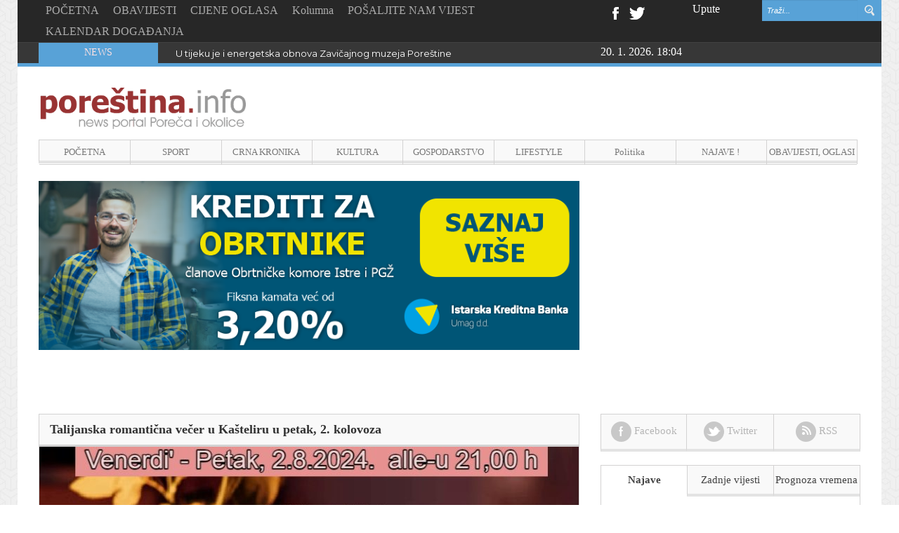

--- FILE ---
content_type: text/html
request_url: https://porestina.info/talijanska-romanticna-vecer-u-kasteliru-u-petak-2-kolovoza/
body_size: 19944
content:
<!DOCTYPE html>
<html lang="hr">
	<head>
		<!-- Google tag (gtag.js) -->
	<script async src="https://www.googletagmanager.com/gtag/js?id=G-7X9WTCNNV0"></script>
	<script>
	  window.dataLayer = window.dataLayer || [];
	  function gtag(){dataLayer.push(arguments);}
	  gtag('js', new Date());

	  gtag('config', 'G-7X9WTCNNV0');
	</script>
    <meta http-equiv="Content-Type" content="text/html; charset=UTF-8" />
    
    <meta name="viewport" content="width=device-width, initial-scale=1.0, minimum-scale=1.0, maximum-scale=1.0">
    <!--<link rel="icon" type="image/png" href="" />-->
    <!--<link rel="icon" type="image/png" href="https://porestina.info/wp-content/uploads/2013/08/favicon2.ico" />-->
    <!--[if lt IE 9]>
    <link href="https://porestina.info/wp-content/cache/speedycache/porestina.info/assets/5da14ca9146a87bc-ie8.css" rel="stylesheet" type="text/css" />
    <script src="https://html5shiv.googlecode.com/svn/trunk/html5.js"></script>
    <![endif]-->

    
<style id="A5-framework-inline-css" type="text/css" media="all">
/* CSS Styles created by the A5 Plugin Framework */

/* CSS portion of the A5 Custom Login Widget */


/* CSS portion of the A5 Custom Login Shortcode */

</style>

<!-- MapPress Easy Google Maps Version:2.95.3 (https://www.mappresspro.com) -->
<meta name='robots' content='index, follow, max-image-preview:large, max-snippet:-1, max-video-preview:-1' />
<!-- Open Graph tags provided by Social Sharing Toolkit v2.1.2 -->
		<meta property="og:locale" content="hr"/>
		<meta property="og:title" content="Talijanska romantična večer u Kašteliru u petak, 2. kolovoza - Poreština.info - novosti iz Poreča i okolice, Vrsara, Funtane, Višnjana, Lovreča, Kaštelira, Tara"/>
		<meta property="og:description" content="Treću godinu za redom Zajednica Talijana Labinci organizira Talijansku romantičnu večer u parku iza crkve u Kašteliru. Večer posvećena Talijanskoj muzici počinje u 21,00 sat, a kao i prošle godine zabavljati će nas romantičan Duo Little Whisper, naši Diana i Patrik. Pozivamo ljubitelje na druženje u romantičnoj atmosferi."/>
		<meta property="og:url" content="https://porestina.info/talijanska-romanticna-vecer-u-kasteliru-u-petak-2-kolovoza/"/>
		<meta property="og:type" content="article"/>
		<meta property="og:site_name" content="Poreština.info - novosti iz Poreča i okolice, Vrsara, Funtane, Višnjana, Lovreča, Kaštelira, Tara"/>
					<meta property="og:image" content="https://porestina.info/wp-content/uploads/2024/07/za-objavu-758x1024.jpg"/>
	<!-- This site is optimized with the Yoast SEO plugin v26.5 - https://yoast.com/wordpress/plugins/seo/ -->
	<title>Talijanska romantična večer u Kašteliru u petak, 2. kolovoza - Poreština.info - novosti iz Poreča i okolice, Vrsara, Funtane, Višnjana, Lovreča, Kaštelira, Tara</title>
	<link rel="canonical" href="https://porestina.info/talijanska-romanticna-vecer-u-kasteliru-u-petak-2-kolovoza/" />
	<meta property="og:locale" content="hr_HR" />
	<meta property="og:type" content="article" />
	<meta property="og:title" content="Talijanska romantična večer u Kašteliru u petak, 2. kolovoza - Poreština.info - novosti iz Poreča i okolice, Vrsara, Funtane, Višnjana, Lovreča, Kaštelira, Tara" />
	<meta property="og:description" content="Treću godinu za redom Zajednica Talijana Labinci organizira Talijansku romantičnu večer u parku iza crkve u Kašteliru. Večer posvećena Talijanskoj muzici počinje u 21,00 sat, a kao i prošle godine zabavljati će nas romantičan Duo Little Whisper, naši Diana i Patrik. Pozivamo ljubitelje na druženje u romantičnoj atmosferi." />
	<meta property="og:url" content="https://porestina.info/talijanska-romanticna-vecer-u-kasteliru-u-petak-2-kolovoza/" />
	<meta property="og:site_name" content="Poreština.info - novosti iz Poreča i okolice, Vrsara, Funtane, Višnjana, Lovreča, Kaštelira, Tara" />
	<meta property="article:publisher" content="https://www.facebook.com/Porestina.info/" />
	<meta property="article:author" content="edi.zuzic" />
	<meta property="article:published_time" content="2024-07-29T08:28:19+00:00" />
	<meta property="og:image" content="https://porestina.info/wp-content/uploads/2024/07/za-objavu-758x1024.jpg" />
	<meta property="og:image:width" content="758" />
	<meta property="og:image:height" content="1024" />
	<meta property="og:image:type" content="image/jpeg" />
	<meta name="author" content="Porestina info" />
	<meta name="twitter:card" content="summary_large_image" />
	<meta name="twitter:creator" content="@porestina" />
	<meta name="twitter:site" content="@porestina" />
	<meta name="twitter:label1" content="Napisao/la" />
	<meta name="twitter:data1" content="Porestina info" />
	<meta name="twitter:label2" content="Procijenjeno vrijeme čitanja" />
	<meta name="twitter:data2" content="1 minuta" />
	<script type="application/ld+json" class="yoast-schema-graph">{"@context":"https://schema.org","@graph":[{"@type":"WebPage","@id":"https://porestina.info/talijanska-romanticna-vecer-u-kasteliru-u-petak-2-kolovoza/","url":"https://porestina.info/talijanska-romanticna-vecer-u-kasteliru-u-petak-2-kolovoza/","name":"Talijanska romantična večer u Kašteliru u petak, 2. kolovoza - Poreština.info - novosti iz Poreča i okolice, Vrsara, Funtane, Višnjana, Lovreča, Kaštelira, Tara","isPartOf":{"@id":"https://porestina.info/#website"},"primaryImageOfPage":{"@id":"https://porestina.info/talijanska-romanticna-vecer-u-kasteliru-u-petak-2-kolovoza/#primaryimage"},"image":{"@id":"https://porestina.info/talijanska-romanticna-vecer-u-kasteliru-u-petak-2-kolovoza/#primaryimage"},"thumbnailUrl":"https://porestina.info/wp-content/uploads/2024/07/za-objavu.jpg","datePublished":"2024-07-29T08:28:19+00:00","author":{"@id":"https://porestina.info/#/schema/person/8c4257e45b9bd202cf3b0ed9291e6880"},"breadcrumb":{"@id":"https://porestina.info/talijanska-romanticna-vecer-u-kasteliru-u-petak-2-kolovoza/#breadcrumb"},"inLanguage":"hr","potentialAction":[{"@type":"ReadAction","target":["https://porestina.info/talijanska-romanticna-vecer-u-kasteliru-u-petak-2-kolovoza/"]}]},{"@type":"ImageObject","inLanguage":"hr","@id":"https://porestina.info/talijanska-romanticna-vecer-u-kasteliru-u-petak-2-kolovoza/#primaryimage","url":"https://porestina.info/wp-content/uploads/2024/07/za-objavu.jpg","contentUrl":"https://porestina.info/wp-content/uploads/2024/07/za-objavu.jpg","width":854,"height":1153},{"@type":"BreadcrumbList","@id":"https://porestina.info/talijanska-romanticna-vecer-u-kasteliru-u-petak-2-kolovoza/#breadcrumb","itemListElement":[{"@type":"ListItem","position":1,"name":"Početna","item":"https://porestina.info/"},{"@type":"ListItem","position":2,"name":"Lifestyle","item":"https://porestina.info/lifestyle/"},{"@type":"ListItem","position":3,"name":"Zabava","item":"https://porestina.info/lifestyle/zabava/"},{"@type":"ListItem","position":4,"name":"Talijanska romantična večer u Kašteliru u petak, 2. kolovoza"}]},{"@type":"WebSite","@id":"https://porestina.info/#website","url":"https://porestina.info/","name":"Poreština.info - novosti iz Poreča i okolice, Vrsara, Funtane, Višnjana, Lovreča, Kaštelira, Tara","description":"News portal Poreča i okolice O svakodnevnici, gospodarstvu, sportu, politici Iz Poreča, Višnjana, Tara , Vabrige, Kaštelira Funtane, Vrsara, Lovreča","potentialAction":[{"@type":"SearchAction","target":{"@type":"EntryPoint","urlTemplate":"https://porestina.info/?s={search_term_string}"},"query-input":{"@type":"PropertyValueSpecification","valueRequired":true,"valueName":"search_term_string"}}],"inLanguage":"hr"},{"@type":"Person","@id":"https://porestina.info/#/schema/person/8c4257e45b9bd202cf3b0ed9291e6880","name":"Porestina info","image":{"@type":"ImageObject","inLanguage":"hr","@id":"https://porestina.info/#/schema/person/image/","url":"https://secure.gravatar.com/avatar/9e1738734f782318b6cbdc8d8f34d629428db9f568af3fdf7c0e235e16dfd8ea?s=96&d=mm&r=g","contentUrl":"https://secure.gravatar.com/avatar/9e1738734f782318b6cbdc8d8f34d629428db9f568af3fdf7c0e235e16dfd8ea?s=96&d=mm&r=g","caption":"Porestina info"},"sameAs":["edi.zuzic"],"url":"https://porestina.info/author/edi/"}]}</script>
	<!-- / Yoast SEO plugin. -->


<link rel='dns-prefetch' href='//cdn.jsdelivr.net' />
<link rel="alternate" type="application/rss+xml" title="Poreština.info - novosti iz Poreča i okolice, Vrsara, Funtane, Višnjana, Lovreča, Kaštelira, Tara &raquo; Kanal" href="https://porestina.info/feed/" />
<link rel="alternate" type="application/rss+xml" title="Poreština.info - novosti iz Poreča i okolice, Vrsara, Funtane, Višnjana, Lovreča, Kaštelira, Tara &raquo; Kanal komentara" href="https://porestina.info/comments/feed/" />
<link rel="alternate" title="oEmbed (JSON)" type="application/json+oembed" href="https://porestina.info/wp-json/oembed/1.0/embed?url=https%3A%2F%2Fporestina.info%2Ftalijanska-romanticna-vecer-u-kasteliru-u-petak-2-kolovoza%2F" />
<link rel="alternate" title="oEmbed (XML)" type="text/xml+oembed" href="https://porestina.info/wp-json/oembed/1.0/embed?url=https%3A%2F%2Fporestina.info%2Ftalijanska-romanticna-vecer-u-kasteliru-u-petak-2-kolovoza%2F&#038;format=xml" />
<!-- porestina.info is managing ads with Advanced Ads 2.0.14 – https://wpadvancedads.com/ --><script id="pores-ready">
			window.advanced_ads_ready=function(e,a){a=a||"complete";var d=function(e){return"interactive"===a?"loading"!==e:"complete"===e};d(document.readyState)?e():document.addEventListener("readystatechange",(function(a){d(a.target.readyState)&&e()}),{once:"interactive"===a})},window.advanced_ads_ready_queue=window.advanced_ads_ready_queue||[];		</script>
		<style id='wp-img-auto-sizes-contain-inline-css' type='text/css'>
img:is([sizes=auto i],[sizes^="auto," i]){contain-intrinsic-size:3000px 1500px}
/*# sourceURL=wp-img-auto-sizes-contain-inline-css */
</style>
<style id='wp-emoji-styles-inline-css' type='text/css'>

	img.wp-smiley, img.emoji {
		display: inline !important;
		border: none !important;
		box-shadow: none !important;
		height: 1em !important;
		width: 1em !important;
		margin: 0 0.07em !important;
		vertical-align: -0.1em !important;
		background: none !important;
		padding: 0 !important;
	}
/*# sourceURL=wp-emoji-styles-inline-css */
</style>
<link rel='stylesheet' id='wp-block-library-css' href='https://porestina.info/wp-includes/css/dist/block-library/style.min.css?ver=fa5152c9b9d9e8fe444ceb9762113984' type='text/css' media='all' />
<style id='wp-block-library-inline-css' type='text/css'>
/*wp_block_styles_on_demand_placeholder:696f9abeb9b51*/
/*# sourceURL=wp-block-library-inline-css */
</style>
<style id='classic-theme-styles-inline-css' type='text/css'>
/*! This file is auto-generated */
.wp-block-button__link{color:#fff;background-color:#32373c;border-radius:9999px;box-shadow:none;text-decoration:none;padding:calc(.667em + 2px) calc(1.333em + 2px);font-size:1.125em}.wp-block-file__button{background:#32373c;color:#fff;text-decoration:none}
/*# sourceURL=/wp-includes/css/classic-themes.min.css */
</style>
<link rel='stylesheet' id='lws-public-css' href='https://cdn.jsdelivr.net/wp/live-weather-station/tags/3.8.13/public/css/live-weather-station-public.min.css' type='text/css' media='all' />
<link rel='stylesheet' id='mappress-leaflet-css' href='https://porestina.info/wp-content/cache/speedycache/porestina.info/assets/5c761a156eea8226-leaflet.css' type='text/css' media='all' />
<link rel='stylesheet' id='mappress-css' href='https://porestina.info/wp-content/cache/speedycache/porestina.info/assets/893c7a59920ffb40-mappress.css' type='text/css' media='all' />
<link rel='stylesheet' id='jltma-wpf-css' href='https://porestina.info/wp-content/cache/speedycache/porestina.info/assets/e8d324d0a1c308cc-prettyPhoto.css' type='text/css' media='all' />
<link rel='stylesheet' id='usp_style-css' href='https://porestina.info/wp-content/cache/speedycache/porestina.info/assets/dd755805eb89a1df-usp.css' type='text/css' media='all' />
<link rel='stylesheet' id='cmplz-general-css' href='https://porestina.info/wp-content/plugins/complianz-gdpr/assets/css/cookieblocker.min.css?ver=1764407498' type='text/css' media='all' />
<link rel='stylesheet' id='bootstrap-css' href='https://porestina.info/wp-content/cache/speedycache/porestina.info/assets/3a08eb9e13622714-bootstrap.css' type='text/css' media='all' />
<link rel='stylesheet' id='responsive-css' href='https://porestina.info/wp-content/cache/speedycache/porestina.info/assets/3f06f23e2d2d0ac2-bootstrap-responsive.css' type='text/css' media='all' />
<link rel='stylesheet' id='flexslider-css' href='https://porestina.info/wp-content/cache/speedycache/porestina.info/assets/66f4cbcd64570256-flexslider.css' type='text/css' media='all' />
<link rel='stylesheet' id='jqueryui-css' href='https://porestina.info/wp-content/cache/speedycache/porestina.info/assets/7a48cb4aa74b28f0-jquery-ui.css' type='text/css' media='all' />
<link rel='stylesheet' id='prettyPhoto-css' href='https://porestina.info/wp-content/cache/speedycache/porestina.info/assets/5d380f50f8384f73-prettyPhoto.css' type='text/css' media='all' />
<link rel='stylesheet' id='reveal-css' href='https://porestina.info/wp-content/cache/speedycache/porestina.info/assets/7b58e4810df0d863-reveal.css' type='text/css' media='all' />
<link rel='stylesheet' id='style-css' href='https://porestina.info/wp-content/cache/speedycache/porestina.info/assets/1231c564165eddc3-style.css' type='text/css' media='all' />
<link rel='stylesheet' id='wp-pagenavi-css' href='https://porestina.info/wp-content/cache/speedycache/porestina.info/assets/73d29ecb3ae4eb2b-pagenavi-css.css' type='text/css' media='all' />
<link rel='stylesheet' id='mimetypes-link-icons-css' href='https://porestina.info/wp-content/plugins/mimetypes-link-icons/css/style.php?cssvars=bXRsaV9oZWlnaHQ9MjQmbXRsaV9pbWFnZV90eXBlPXBuZyZtdGxpX2xlZnRvcnJpZ2h0PXJpZ2h0JmFjdGl2ZV90eXBlcz1haXxhdml8Y3N2fGRvY3xkb2N4fGV4ZXxtcDN8bXA0fG1wZWd8bXBnfHBkZnx0ZXh8eGxzfHhsc3h8emlw&#038;ver=3.0' type='text/css' media='all' />
<link rel='stylesheet' id='loftloader-lite-animation-css' href='https://porestina.info/wp-content/plugins/loftloader/assets/css/loftloader.min.css?ver=2024112801' type='text/css' media='all' />
<link rel='stylesheet' id='mr_social_sharing-css' href='https://porestina.info/wp-content/cache/speedycache/porestina.info/assets/b039e7f0d3753f6a-style_2.1.2.css' type='text/css' media='all' />
<script type="text/javascript" src="https://porestina.info/wp-includes/js/jquery/jquery.min.js?ver=3.7.1" id="jquery-core-js"></script>
<script type="text/javascript" src="https://porestina.info/wp-includes/js/jquery/jquery-migrate.min.js?ver=3.4.1" id="jquery-migrate-js"></script>
<script src="https://porestina.info/wp-content/cache/speedycache/porestina.info/assets/203dd7a3c6bb6fda-combined.js" />


<script type="text/javascript" src="https://porestina.info/wp-content/plugins/user-submitted-posts/resources/jquery.cookie.js?ver=20251121" id="usp_cookie-js"></script>
<script type="text/javascript" src="https://porestina.info/wp-content/plugins/user-submitted-posts/resources/jquery.parsley.min.js?ver=20251121" id="usp_parsley-js"></script>
<script type="text/javascript" id="usp_core-js-before">
/* <![CDATA[ */
var usp_custom_field = ""; var usp_custom_field_2 = ""; var usp_custom_checkbox = ""; var usp_case_sensitivity = "false"; var usp_min_images = 0; var usp_max_images = 10; var usp_parsley_error = "Incorrect response."; var usp_multiple_cats = 0; var usp_existing_tags = 0; var usp_recaptcha_disp = ""; var usp_recaptcha_vers = 2; var usp_recaptcha_key = ""; var challenge_nonce = "903be6cc28"; var ajax_url = "https:\/\/porestina.info\/wp-admin\/admin-ajax.php"; 
//# sourceURL=usp_core-js-before
/* ]]> */
</script>
<script type="text/javascript" src="https://porestina.info/wp-content/plugins/user-submitted-posts/resources/jquery.usp.core.js?ver=20251121" id="usp_core-js"></script>

<link rel="EditURI" type="application/rsd+xml" title="RSD" href="https://porestina.info/xmlrpc.php?rsd" />
<link id="Exo" href="https://fonts.googleapis.com/css?family=Exo" rel="stylesheet" type="text/css" />
<link id="Ubuntu" href="https://fonts.googleapis.com/css?family=Ubuntu" rel="stylesheet" type="text/css" />
<link id="Montserrat" href="https://fonts.googleapis.com/css?family=Montserrat" rel="stylesheet" type="text/css" />
<link rel="shortcut icon" href="https://porestina.info/wp-content/uploads/2013/08/favicon1.ico" />
<style type='text/css'> 

			header .breaking-news .title, .slider .slider-navigation .navigation-item .left-date, #main .articles-slider .flex-control-paging li a.flex-active, header .menu-line .search-form form input[type="text"], header .menu-line .search-form form input[type="submit"], .ticker-swipe span, footer .tagcloud a:hover, .social-links ul li a:hover, header .menu-line .social-links ul li a:hover { background-color: #58a2d7; }
			.slider .slider-navigation .navigation-item.active, .slider .slider-navigation .navigation-item:hover { border-top: 4px solid #58a2d7; }
			header .breaking-news { border-bottom: 5px solid #58a2d7; }
			header .menu-line .search-form form { border: 3px solid #58a2d7; }
			header .main-nav nav > ul > li:hover > a { border-bottom: 4px solid #58a2d7; }
			header .main-nav nav ul li a:hover, a:hover { color: #58a2d7 !important; }
			footer .tagcloud a:hover { color: #FFF !important; }
			body, #main .articles-slider .main-article .main-text .inner p { font-size: 16px; color: #333333; }
			#main .blog-page article .blog-content { font-size: 16px; color: #525252; }
			aside .widget, aside .widget .list ul li p, aside .widget .list ul li a, aside .widget .tab-content ul li a, aside .widget p, aside .widget a { font-size: 15px; color: #1E1E1E; }
			#main .article-box article h3 a, #main .articles-slider .main-article .title span a, #main .article-showcase .half article h3, #main .article-showcase .big-article .title span, #main .category-showcase .categories .category-text h4, #main .blog-style article .text .title a, #main .blog-style article .text .title a { font-family: 'Ubuntu'; color: #1E1E1E; }
			#main .blog-style article .text .title a, #main .article-showcase .big-article .title span, #main .articles-slider .main-article .title span a { font-size: 17px; }
			#main .article-box article h3 a, #main .article-showcase .half article h3 a { font-size: 17px; }
			#main .blog-style article .text .description .date, #main .article-showcase .big-article .main-text .article-info, #main .article-showcase .half article .info, #main .article-showcase .half article .info a, #main .article-box article .info { font-size: 13px; font-family: 'Montserrat',Arial; color: #9F9F9F; }
			aside .widget .list ul li p span, footer .list ul li p span, aside .widget .list ul li p span, aside .widget .tab-content ul li p span { font-size: 13px; font-family: 'Montserrat',Arial; color: #818181; }
			.ticker-content a { font-size: 13px; font-family: 'Montserrat',Arial; color: #FFFFFF; }
			h1 { font-size: 38.5px; }
			h2 { font-size: 31.5px; }
			h3 { font-size: 25px; }
			h4 { font-size: 18px; }
			footer, footer ul li, footer p, footer ul li a { color: #FFFFFF; font-size: 13px; font-family: 'Ubuntu',Arial; }
			</style>		<style type="text/css">
		#wp_native_dashboard_language {padding: 2px;border-width: 1px;border-style: solid;height: 2em;vertical-align:top;margin-top: 2px;font-size:16px;width:100%; }
		#wp_native_dashboard_language option { padding-left: 4px; }
		</style>
		<style id="loftloader-lite-custom-bg-color">#loftloader-wrapper .loader-section {
	background: #000000;
}
</style><style id="loftloader-lite-custom-bg-opacity">#loftloader-wrapper .loader-section {
	opacity: 0.55;
}
</style><style id="loftloader-lite-custom-loader">#loftloader-wrapper.pl-wave #loader {
	color: #248acc;
}
</style>	
<!-- Global site tag (gtag.js) - Google Analytics
<script async src="https://www.googletagmanager.com/gtag/js?id=UA-2183231-1"></script>
<script>
  window.dataLayer = window.dataLayer || [];
  function gtag(){dataLayer.push(arguments);}
  gtag('js', new Date());

  gtag('config', 'UA-2183231-1');
</script>
-->

	
</head>
<body data-rsssl=1 data-cmplz=1 class="wp-singular post-template-default single single-post postid-202033 single-format-standard wp-theme-Voxis loftloader-lite-enabled aa-prefix-pores-"><div id="loftloader-wrapper" class="pl-wave" data-show-close-time="15000" data-max-load-time="0"><div class="loader-section section-fade"></div><div class="loader-inner"><div id="loader"><span></span></div></div><div class="loader-close-button" style="display: none;"><span class="screen-reader-text">Close</span></div></div>
    
    <header>
    <div class='container'>
        <div class='row menu-line'>
            <div class='span8'>
                <nav>
                    <ul id="menu-crni" class="menu"><li id="menu-item-161" class="menu-item menu-item-type-custom menu-item-object-custom menu-item-161"><a href="/">POČETNA</a></li>
<li id="menu-item-380" class="menu-item menu-item-type-taxonomy menu-item-object-category menu-item-380"><a href="https://porestina.info/obavijesti2/">OBAVIJESTI</a></li>
<li id="menu-item-62328" class="menu-item menu-item-type-post_type menu-item-object-page menu-item-62328"><a href="https://porestina.info/cijene-oglasavanja-na-portalu/">CIJENE OGLASA</a></li>
<li id="menu-item-158" class="menu-item menu-item-type-taxonomy menu-item-object-category menu-item-158"><a href="https://porestina.info/kolumna/">Kolumna</a></li>
<li id="menu-item-91206" class="menu-item menu-item-type-post_type menu-item-object-page menu-item-91206"><a href="https://porestina.info/posaljite-nam-vijest/">POŠALJITE NAM VIJEST</a></li>
<li id="menu-item-63957" class="menu-item menu-item-type-post_type menu-item-object-page menu-item-63957"><a href="https://porestina.info/dogadanja/">KALENDAR DOGAĐANJA</a></li>
</ul>                </nav>
            </div>
            <div class='span1 social-links'>
                <ul>
                                            <li><a href="https://www.facebook.com/Porestina.info" class='facebook'>Facebook</a></li>
                    
                                            <li><a href="https://x.com/Porestina" class='twitter'>Twitter</a></li>
                    
                    
                    
                                    </ul>
            </div>
            <div class='span1 upute'>
                <a href="https://porestina.info/upute-za-pretrazivanje">Upute</a>
            </div>
            <div class='span2 search-form'>
                <form action="https://porestina.info/">
                    <input class='span2' type="text" name="s" placeholder="Traži..." />
                    <input type="submit" name="submit" value='Search' />
                </form>
            </div>
        </div>
        <div class='row breaking-news'>
            <div class='span2 title'>
               <span>NEWS</span>
            </div>
            <div class='span6 header-news'>
                <ul id="js-news" class="js-hidden">
                                            <li class="news-item">
                            <a href="https://porestina.info/u-tijeku-je-i-energetska-obnova-zavicajnog-muzeja-porestine/">U tijeku je i energetska obnova Zavičajnog muzeja Poreštine</a>
                        </li>
                                            <li class="news-item">
                            <a href="https://porestina.info/karatisti-finide-nastupili-na-grand-prix-croatia-u-rijeci/">Karatisti Finide nastupili na Grand prix Croatia u Rijeci</a>
                        </li>
                                            <li class="news-item">
                            <a href="https://porestina.info/balota-napokon-ima-zupanijske-prvake-u-futsalu/">Balota napokon ima županijske prvake u futsalu</a>
                        </li>
                                            <li class="news-item">
                            <a href="https://porestina.info/anteo-milos-ulazi-u-hrvatski-sabor-umjesto-lorisa-persurica/">Anteo Milos ulazi u Hrvatski sabor umjesto Lorisa Peršurića</a>
                        </li>
                                            <li class="news-item">
                            <a href="https://porestina.info/u-utorak-bez-vode-21/">U utorak bez vode</a>
                        </li>
                                            <li class="news-item">
                            <a href="https://porestina.info/porec-jedan-od-pet-europskih-edukacijskih-centara-u-podrucju-razvoja-i-provedbe-planova-prijelaza-na-cistu-energiju/">Poreč &#8211; jedan od pet europskih edukacijskih centara u području razvoja i provedbe Planova prijelaza na čistu energiju</a>
                        </li>
                                            <li class="news-item">
                            <a href="https://porestina.info/povijesna-obnova-dio-porecke-rive-nakon-vise-od-pola-stoljeca-dobiva-izgled-kakav-zasluzuje/">POVIJESNA OBNOVA: dio porečke rive nakon više od pola stoljeća dobiva izgled kakav zaslužuje</a>
                        </li>
                                            <li class="news-item">
                            <a href="https://porestina.info/turisticka-zajednica-organizirala-besplatno-vodenje-kroz-povijest-poreca-u-sklopu-projekta-upoznaj-svoju-zemlju/">Turistička zajednica organizirala besplatno vođenje kroz povijest Poreča u sklopu projekta „Upoznaj svoju zemlju“</a>
                        </li>
                                            <li class="news-item">
                            <a href="https://porestina.info/svjesno-roditeljstvo-izazovi-i-praksa-ciklus-radionica-za-roditelje-u-puckom-otvorenom-ucilistu-porec-2/">Svjesno roditeljstvo – izazovi i praksa / ciklus radionica za roditelje u Pučkom otvorenom učilištu Poreč /</a>
                        </li>
                                            <li class="news-item">
                            <a href="https://porestina.info/tecaj-crtanja-i-slikanja-u-puckom-otvorenom-ucilistu-porec/">TEČAJ CRTANJA I SLIKANJA u Pučkom otvorenom učilištu Poreč</a>
                        </li>
                                            <li class="news-item">
                            <a href="https://porestina.info/hotel-parentium-plava-laguna-dobitnik-nagrade-holidaycheck-award-2026/">Hotel Parentium Plava Laguna dobitnik nagrade HolidayCheck Award 2026</a>
                        </li>
                                            <li class="news-item">
                            <a href="https://porestina.info/polaganjem-vijenaca-u-porecu-obiljezena-81-obljetnica-smrti-joakima-rakovca/">Polaganjem vijenaca u Poreču obilježena 81. obljetnica smrti Joakima Rakovca</a>
                        </li>
                                            <li class="news-item">
                            <a href="https://porestina.info/nova-kazalisna-druzina-san-san-predstavila-svoj-prvi-projekt-u-porecu/">Nova kazališna družina „SAN, SAN“ predstavila svoj prvi projekt u Poreču</a>
                        </li>
                                            <li class="news-item">
                            <a href="https://porestina.info/opcina-vizinada-dobila-bespovratnih-81-000-eura-za-projekt-odrzavanja-zelenih-povrsina/">Općina Vižinada dobila bespovratnih 81.000 eura za projekt održavanja zelenih površina</a>
                        </li>
                                            <li class="news-item">
                            <a href="https://porestina.info/persuric-brza-cesta-kopar-dragonja-donosi-bolji-zivot-gradanima-istre-i-nasim-gostima/">Peršurić: Brza cesta Kopar–Dragonja donosi bolji život građanima Istre i našim gostima</a>
                        </li>
                                    </ul> 
            </div>
            <div class='span2 datum'>
                <script type="text/javascript">
<!--
    var currentDate = new Date()
    var day = currentDate.getDate()
    var month = currentDate.getMonth() + 1
    var year = currentDate.getFullYear()
    var currentTime = new Date()
    var hours = currentTime.getHours()
    var minutes = currentTime.getMinutes()

    if (minutes < 10)
    minutes = "0" + minutes

    document.write(day + ". " + month + ". " + year + ". " + hours + ":" + minutes)
//-->
</script>
            </div>
            <div class='span2 live'>
                
            </div>
        </div>
        <div class='row logo-line'>
            <div class='span4 logo' style="margin-top: 15px">
                <h1><a href="https://porestina.info">                        <img src="https://porestina.info/wp-content/uploads/2016/01/porestina-logo.png" alt="Poreština.info &#8211; novosti iz Poreča i okolice, Vrsara, Funtane, Višnjana, Lovreča, Kaštelira, Tara" />
                                        </a></h1>
            </div>
            <div class="span8 top-advertising">
                        </div>
        </div>

        <div class='row main-nav'>
            <div class='span12'>
                <nav>
                    <ul id="menu-bijeli" class="menu"><li id="menu-item-58732" class="menu-item menu-item-type-custom menu-item-object-custom menu-item-has-children menu-item-58732"><a href="/">POČETNA</a>
<ul class="sub-menu">
	<li id="menu-item-58486" class="menu-item menu-item-type-taxonomy menu-item-object-category current-post-ancestor menu-item-58486"><a href="https://porestina.info/novosti/">Novosti</a></li>
	<li id="menu-item-58489" class="menu-item menu-item-type-taxonomy menu-item-object-category menu-item-58489"><a href="https://porestina.info/novosti/svakodnevnica/">Svakodnevnica</a></li>
	<li id="menu-item-58487" class="menu-item menu-item-type-taxonomy menu-item-object-category menu-item-58487"><a href="https://porestina.info/novosti/iz-grada-poreca/">Iz Grada Poreča</a></li>
	<li id="menu-item-168715" class="menu-item menu-item-type-taxonomy menu-item-object-category menu-item-168715"><a href="https://porestina.info/novosti/iz-zupanije/">Iz županije</a></li>
	<li id="menu-item-58488" class="menu-item menu-item-type-taxonomy menu-item-object-category current-post-ancestor current-menu-parent current-post-parent menu-item-58488"><a href="https://porestina.info/novosti/okolne-opcine/">Iz okolnih općina</a></li>
	<li id="menu-item-61898" class="menu-item menu-item-type-taxonomy menu-item-object-category menu-item-61898"><a href="https://porestina.info/novosti/mjesni-odbori/">Iz mjesnih odbora</a></li>
</ul>
</li>
<li id="menu-item-58490" class="menu-item menu-item-type-taxonomy menu-item-object-category menu-item-58490"><a href="https://porestina.info/sport/">SPORT</a></li>
<li id="menu-item-58506" class="menu-item menu-item-type-taxonomy menu-item-object-category menu-item-58506"><a href="https://porestina.info/crna-kronika2/">CRNA KRONIKA</a></li>
<li id="menu-item-58497" class="menu-item menu-item-type-taxonomy menu-item-object-category menu-item-58497"><a href="https://porestina.info/kultura/">KULTURA</a></li>
<li id="menu-item-58491" class="menu-item menu-item-type-taxonomy menu-item-object-category menu-item-58491"><a href="https://porestina.info/gospodarstvo/">GOSPODARSTVO</a></li>
<li id="menu-item-165" class="menu-item menu-item-type-taxonomy menu-item-object-category current-post-ancestor menu-item-has-children menu-item-165"><a href="https://porestina.info/lifestyle/">LIFESTYLE</a>
<ul class="sub-menu">
	<li id="menu-item-58494" class="menu-item menu-item-type-taxonomy menu-item-object-category menu-item-58494"><a href="https://porestina.info/lifestyle/ekologija/">Ekologija</a></li>
	<li id="menu-item-169" class="menu-item menu-item-type-taxonomy menu-item-object-category menu-item-169"><a href="https://porestina.info/lifestyle/zanimljivosti/">Zanimljivosti</a></li>
	<li id="menu-item-168" class="menu-item menu-item-type-taxonomy menu-item-object-category current-post-ancestor current-menu-parent current-post-parent menu-item-168"><a href="https://porestina.info/lifestyle/zabava/">Zabava</a></li>
	<li id="menu-item-178902" class="menu-item menu-item-type-taxonomy menu-item-object-category menu-item-178902"><a href="https://porestina.info/lifestyle/auto-savjeti/">Auto savjeti</a></li>
	<li id="menu-item-170" class="menu-item menu-item-type-taxonomy menu-item-object-category menu-item-170"><a href="https://porestina.info/lifestyle/zdravlje/">Zdravlje</a></li>
	<li id="menu-item-167" class="menu-item menu-item-type-taxonomy menu-item-object-category menu-item-167"><a href="https://porestina.info/lifestyle/ostalo/">Ostalo</a></li>
	<li id="menu-item-63956" class="menu-item menu-item-type-post_type menu-item-object-page menu-item-63956"><a href="https://porestina.info/dogadanja/">Kalendar događanja u Istri</a></li>
</ul>
</li>
<li id="menu-item-176" class="menu-item menu-item-type-taxonomy menu-item-object-category menu-item-has-children menu-item-176"><a href="https://porestina.info/politika/">Politika</a>
<ul class="sub-menu">
	<li id="menu-item-213098" class="menu-item menu-item-type-taxonomy menu-item-object-category menu-item-213098"><a href="https://porestina.info/politika/izbori-2025/">Izbori 2025.</a></li>
	<li id="menu-item-157104" class="menu-item menu-item-type-taxonomy menu-item-object-category menu-item-157104"><a href="https://porestina.info/politika/izbori-2021/">Izbori 2021.</a></li>
	<li id="menu-item-102873" class="menu-item menu-item-type-taxonomy menu-item-object-category menu-item-102873"><a href="https://porestina.info/politika/izbori2017/">IZBORI 2017</a></li>
</ul>
</li>
<li id="menu-item-59232" class="menu-item menu-item-type-taxonomy menu-item-object-category menu-item-59232"><a href="https://porestina.info/najava/">NAJAVE !</a></li>
<li id="menu-item-58524" class="menu-item menu-item-type-taxonomy menu-item-object-category menu-item-has-children menu-item-58524"><a href="https://porestina.info/obavijesti2/">OBAVIJESTI, OGLASI</a>
<ul class="sub-menu">
	<li id="menu-item-58525" class="menu-item menu-item-type-taxonomy menu-item-object-category menu-item-58525"><a href="https://porestina.info/obavijesti2/natjecaji/">Natječaji</a></li>
	<li id="menu-item-62323" class="menu-item menu-item-type-post_type menu-item-object-page menu-item-62323"><a href="https://porestina.info/cijene-oglasavanja-na-portalu/">CIJENE OGLAŠAVANJA</a></li>
</ul>
</li>
</ul>                </nav>
            </div>
        </div>
    </div>
</header>
<div id="main">
	
    <div class='container'>
		<div class="span8 middle-advertising">
                    <a href="https://porestina.info/banners/ikb-s1/" target="_blank" onClick="_gaq.push(['_trackEvent', 'Banner', 'Click', '."IKB s1".',1.00,true]);"><img src="https://porestina.info/wp-content/uploads/2026/01/Porestina-800x250-.png" alt="IKB s1" /></a>
        <img width=0 height=0 src="[data-uri]" onload="_gaq.push(['_trackEvent', 'Banner', 'Impression', 'IKB s1',1.00,true]);"/>
                            </div>
		<div class="span8 middle-advertising">
                                </div>
        <div class='row'>
            <div class='content span8 blog-page'>
                <article>
					
                    <h1 class='title'>Talijanska romantična večer u Kašteliru u petak, 2. kolovoza</h1>
                                                    <figure>
                                <a href="https://porestina.info/wp-content/uploads/2024/07/za-objavu.jpg" rel="prettyPhoto" title="">
                                    <img src="https://porestina.info/wp-content/uploads/2024/07/za-objavu-768x317.jpg" alt="za objavu"  title="za objavu"/>
                                </a>
                            </figure>
                            <div class="opis"></div>
                        					
                    <div class='blog-content clearfix'>
                        <div class='info'>
                            29.07.2024. 10:28; 
                            
                            ; 
                            <span><span><a href="https://porestina.info/">Početna</a></span> / <span><a href="https://porestina.info/lifestyle/">Lifestyle</a></span> / <span><a href="https://porestina.info/lifestyle/zabava/">Zabava</a></span> / <span class="breadcrumb_last" aria-current="page">Talijanska romantična večer u Kašteliru u petak, 2. kolovoza</span></span>                        </div>
                                                    <p>Treću godinu za redom Zajednica Talijana Labinci organizira Talijansku romantičnu večer u parku iza crkve u Kašteliru.</p>
<p>Večer posvećena Talijanskoj muzici počinje u 21,00 sat, a kao i prošle godine zabavljati će nas romantičan Duo Little Whisper, naši Diana i Patrik.</p>
<p>Pozivamo ljubitelje na druženje u romantičnoj atmosferi.</p>

				<div class="mr_social_sharing_wrapper">
				<!-- Social Sharing Toolkit v2.2 --></div>                                                <div class="clear"></div>
                                
                        
                        <div class="single-navigation">
                            <div class='prev'>&laquo; <a href="https://porestina.info/nastavlja-se-porecko-ljeto-ovaj-tjedan-jazz-u-lapidariju-koncert-mario-biondi-u-cetvrtak-ljetno-kino-na-gradskom-kupalistu/" rel="prev">Nastavlja se &#8220;Porečko ljeto&#8221; &#8211; ovaj tjedan Jazz u Lapidariju, koncert Mario Biondi u četvrtak, ljetno kino na gradskom kupalištu&#8230;</a></div>                            <div class='next'><a href="https://porestina.info/odrzano-tradicionalno-druzenje-gradana-na-rusnjaku-i-odana-pocast-stradalima-u-borbi-za-slobodu/" rel="next">Održano tradicionalno druženje građana na Rušnjaku i odana počast stradalima u borbi za slobodu</a> &raquo;</div> 
                        </div>

                        <div class="clear"></div>
                    </div>
                                        
                    <div class='blog-bottom'>
                        <div class='share-title'>Podijeli</div>
                        <div class='share-content'>
				<div class="mr_social_sharing_wrapper">
				<!-- Social Sharing Toolkit v2.2 --><span class="mr_social_sharing_top"><a class="mr_social_share_email" href="/cdn-cgi/l/email-protection#[base64]" target="_blank"><img src="https://porestina.info/wp-content/plugins/social-sharing-toolkit/images/icons_large/email.png" class="nopin" alt="Share via email" title="Share via email"/></a></span><span class="mr_social_sharing_top"><a class="mr_social_share_facebook" href="//www.facebook.com/sharer/sharer.php?u=https%3A%2F%2Fporestina.info%2Ftalijanska-romanticna-vecer-u-kasteliru-u-petak-2-kolovoza%2F&amp;t=Talijanska+romanti%C4%8Dna+ve%C4%8Der+u+Ka%C5%A1teliru+u+petak%2C+2.+kolovoza" class="mr_social_sharing_popup_link"><img src="https://porestina.info/wp-content/plugins/social-sharing-toolkit/images/icons_large/facebook.png" class="nopin" alt="Share on Facebook" title="Share on Facebook"/></a></span><span class="mr_social_sharing_top"><a class="mr_social_share_twitter" href="https://twitter.com/share?url=https%3A%2F%2Fporestina.info%2Ftalijanska-romanticna-vecer-u-kasteliru-u-petak-2-kolovoza%2F&amp;text=Talijanska+romanti%C4%8Dna+ve%C4%8Der+u+Ka%C5%A1teliru+u+petak%2C+2.+kolovoza&amp;via=Porestina" class="mr_social_sharing_popup_link"><img src="https://porestina.info/wp-content/plugins/social-sharing-toolkit/images/icons_large/twitter.png" class="nopin" alt="Share on Twitter" title="Share on Twitter"/></a></span><span class="mr_social_sharing_top"><a class="mr_social_share_linkedin" href="http://www.linkedin.com/shareArticle?mini=true&amp;url=https%3A%2F%2Fporestina.info%2Ftalijanska-romanticna-vecer-u-kasteliru-u-petak-2-kolovoza%2F&amp;title=Talijanska+romanti%C4%8Dna+ve%C4%8Der+u+Ka%C5%A1teliru+u+petak%2C+2.+kolovoza" class="mr_social_sharing_popup_link"><img src="https://porestina.info/wp-content/plugins/social-sharing-toolkit/images/icons_large/linkedin.png" class="nopin" alt="Share on LinkedIn" title="Share on LinkedIn"/></a></span><span class="mr_social_sharing_top"><a class="mr_social_share_whatsapp" href="whatsapp://send?text=Talijanska+romanti%C4%8Dna+ve%C4%8Der+u+Ka%C5%A1teliru+u+petak%2C+2.+kolovoza%20https%3A%2F%2Fporestina.info%2Ftalijanska-romanticna-vecer-u-kasteliru-u-petak-2-kolovoza%2F" class="mr_social_sharing_popup_link"><img src="https://porestina.info/wp-content/plugins/social-sharing-toolkit/images/icons_large/whatsapp.png" class="nopin" alt="Share on WhatsApp" title="Share on WhatsApp"/></a></span><span class="mr_social_sharing_top"><div class="fb-send" data-href="https://porestina.info/talijanska-romanticna-vecer-u-kasteliru-u-petak-2-kolovoza/"></div></span><span class="mr_social_sharing"><a rel="nofollow" class="linksalpha_button linksalpha_link" href="//www.linksalpha.com/social/mobile" data-url="https://porestina.info/talijanska-romanticna-vecer-u-kasteliru-u-petak-2-kolovoza/" data-text="Talijanska romantična večer u Kašteliru u petak, 2. kolovoza" data-desc="Treću godinu za redom Zajednica Talijana Labinci organizira Talijansku romantičnu večer u parku iza crkve u Kašteliru. Večer posvećena Talijanskoj muzici počinje u 21,00 sat, a kao i prošle godine zabavljati će nas romantičan Duo Little Whisper, naši Diana i Patrik. Pozivamo ljubitelje" data-image="https://porestina.info/wp-content/uploads/2024/07/za-objavu-758x1024.jpg" data-button="icon_large">
					<img src="//www.linksalpha.com/images/social_share_icon_large.png" alt="Share" class="linksalpha_image" />
					</a><script data-cfasync="false" src="/cdn-cgi/scripts/5c5dd728/cloudflare-static/email-decode.min.js"></script><script type="text/javascript" src="//www.linksalpha.com/scripts/loader_iconbox.js?v=2.4"></script></span></div>                        </div>
                            <div class="printfriendly pf-button  pf-alignleft">
                    <a href="#" rel="nofollow" onclick="window.print(); return false;" title="Printer Friendly, PDF & Email">
                    <img src="https://cdn.printfriendly.com/icons/printfriendly-icon-lg.png" alt="Print Friendly, PDF & Email" class="pf-button-img" style="width: 25px;height: 25px;"  />
                    </a>
                </div>

                    </div>
                </article>
                </div>
			 <aside class='span4'>
    <!-- mfunc dynamic_sidebar("Right sidebar"); --><!-- /mfunc -->
    <div id="socialcounter-2" class="widget widget_socialcounter"><div class="inner innerpadding"><div class="inner-sides">
        <div class="social-counter"><div class="counter first-child">
            <a href="https://www.facebook.com/Porestina.info" class="facebook"><div class="inner-counter"><i></i>  Facebook</div></a>
        </div><div class="counter">
            <a href="https://twitter.com/porestina" class="twitter"><div class="inner-counter"><i></i>  Twitter</div></a>
        </div><div class="counter last-child">
            <a href="https://porestina.info/feed/" class="rss"><div class="inner-counter"><i></i>  RSS</div></a>
        </div></div>
    </div></div></div><div id="tabbed-2" class="widget widget_tabbed"><div class="inner innerpadding">
    <div class="tabbable"> 
        <ul class="nav nav-tabs">
            <li class="first-child active">
                <a data-toggle="tab" href="#tab1_48853"><div class="inner-tab">Najave</div></a>
            </li>
            <li>
                <a data-toggle="tab" href="#tab2_48853"><div class="inner-tab">Zadnje vijesti</div></a>
            </li>
            <li>
                <a data-toggle="tab" href="#tab3_48853"><div class="inner-tab">Prognoza<span class="ie8hidden"> vremena</span></div></a>
            </li>
        </ul>
        <div class="tab-content">
            <div id="tab1_48853" class="tab-pane active">
                <div class="najave">                      



                                                                                <a href="https://porestina.info/pocelo-zaposljavanje-za-najznacajniji-projekt-u-hrvatskom-turizmu-valamarov-pical-resort-5-u-porecu/">
                                    <img src="https://porestina.info/wp-content/uploads/2025/07/Pical-Resort-Valamar-Collection--338x260.jpg" alt="Počelo zapošljavanje za najznačajniji projekt u hrvatskom turizmu – Valamarov Pical Resort 5* u Poreču" />
                                </a>
                                                                
                </div>
                
            </div>
            <div id="tab2_48853" class="tab-pane">
                <ul>
                                            <li>
                            <a title="U tijeku je i energetska obnova Zavičajnog muzeja Poreštine" href="https://porestina.info/u-tijeku-je-i-energetska-obnova-zavicajnog-muzeja-porestine/">
                                <figure>
                                                                            <a href="https://porestina.info/u-tijeku-je-i-energetska-obnova-zavicajnog-muzeja-porestine/">
                                            <img src="https://porestina.info/wp-content/uploads/2026/01/Zavicajni-muzej-Porestine-1-42x42.jpg" alt="U tijeku je i energetska obnova Zavičajnog muzeja Poreštine" />
                                        </a>
                                                                    </figure>
                                <p>
                                    <a href="https://porestina.info/u-tijeku-je-i-energetska-obnova-zavicajnog-muzeja-porestine/">U tijeku je i energetska obnova Zavičajnog muzeja Poreštine</a> <br /> 
                                    <span>20.01.2026. 14:03; </span> 
                                </p>
                            </a>
                        </li>
                                            <li>
                            <a title="Karatisti Finide nastupili na Grand prix Croatia u Rijeci" href="https://porestina.info/karatisti-finide-nastupili-na-grand-prix-croatia-u-rijeci/">
                                <figure>
                                                                            <a href="https://porestina.info/karatisti-finide-nastupili-na-grand-prix-croatia-u-rijeci/">
                                            <img src="https://porestina.info/wp-content/uploads/2026/01/Vije14787-23312-42x42.jpeg" alt="Karatisti Finide nastupili na Grand prix Croatia u Rijeci" />
                                        </a>
                                                                    </figure>
                                <p>
                                    <a href="https://porestina.info/karatisti-finide-nastupili-na-grand-prix-croatia-u-rijeci/">Karatisti Finide nastupili na Grand prix Croatia u Rijeci</a> <br /> 
                                    <span>20.01.2026. 09:09; </span> 
                                </p>
                            </a>
                        </li>
                                            <li>
                            <a title="Balota napokon ima županijske prvake u futsalu" href="https://porestina.info/balota-napokon-ima-zupanijske-prvake-u-futsalu/">
                                <figure>
                                                                            <a href="https://porestina.info/balota-napokon-ima-zupanijske-prvake-u-futsalu/">
                                            <img src="https://porestina.info/wp-content/uploads/2026/01/615924687_1491781376288827_5419643179700424144_n-42x42.jpg" alt="Balota napokon ima županijske prvake u futsalu" />
                                        </a>
                                                                    </figure>
                                <p>
                                    <a href="https://porestina.info/balota-napokon-ima-zupanijske-prvake-u-futsalu/">Balota napokon ima županijske prvake u futsalu</a> <br /> 
                                    <span>19.01.2026. 22:33; </span> 
                                </p>
                            </a>
                        </li>
                                            <li>
                            <a title="Anteo Milos ulazi u Hrvatski sabor umjesto Lorisa Peršurića" href="https://porestina.info/anteo-milos-ulazi-u-hrvatski-sabor-umjesto-lorisa-persurica/">
                                <figure>
                                                                            <a href="https://porestina.info/anteo-milos-ulazi-u-hrvatski-sabor-umjesto-lorisa-persurica/">
                                            <img src="https://porestina.info/wp-content/uploads/2026/01/Press-IDS-Persuric-i-Milos-1912026-e1768844038226-42x42.jpeg" alt="Anteo Milos ulazi u Hrvatski sabor umjesto Lorisa Peršurića" />
                                        </a>
                                                                    </figure>
                                <p>
                                    <a href="https://porestina.info/anteo-milos-ulazi-u-hrvatski-sabor-umjesto-lorisa-persurica/">Anteo Milos ulazi u Hrvatski sabor umjesto Lorisa Peršurića</a> <br /> 
                                    <span>19.01.2026. 18:32; </span> 
                                </p>
                            </a>
                        </li>
                                            <li>
                            <a title="U utorak bez vode" href="https://porestina.info/u-utorak-bez-vode-21/">
                                <figure>
                                                                            <a href="https://porestina.info/u-utorak-bez-vode-21/">
                                            <img src="https://porestina.info/wp-content/uploads/2018/04/bez-vode-42x42.jpg" alt="U utorak bez vode" />
                                        </a>
                                                                    </figure>
                                <p>
                                    <a href="https://porestina.info/u-utorak-bez-vode-21/">U utorak bez vode</a> <br /> 
                                    <span>19.01.2026. 14:42; </span> 
                                </p>
                            </a>
                        </li>
                                            <li>
                            <a title="Poreč &#8211; jedan od pet europskih edukacijskih centara u području razvoja i provedbe Planova prijelaza na čistu energiju" href="https://porestina.info/porec-jedan-od-pet-europskih-edukacijskih-centara-u-podrucju-razvoja-i-provedbe-planova-prijelaza-na-cistu-energiju/">
                                <figure>
                                                                            <a href="https://porestina.info/porec-jedan-od-pet-europskih-edukacijskih-centara-u-podrucju-razvoja-i-provedbe-planova-prijelaza-na-cistu-energiju/">
                                            <img src="https://porestina.info/wp-content/uploads/2026/01/Porec_SPARKLE_School_001-42x42.png" alt="Poreč &#8211; jedan od pet europskih edukacijskih centara u području razvoja i provedbe Planova prijelaza na čistu energiju" />
                                        </a>
                                                                    </figure>
                                <p>
                                    <a href="https://porestina.info/porec-jedan-od-pet-europskih-edukacijskih-centara-u-podrucju-razvoja-i-provedbe-planova-prijelaza-na-cistu-energiju/">Poreč &#8211; jedan od pet europskih edukacijskih centara u području razvoja i provedbe Planova prijelaza na čistu energiju</a> <br /> 
                                    <span>19.01.2026. 14:31; </span> 
                                </p>
                            </a>
                        </li>
                                            <li>
                            <a title="POVIJESNA OBNOVA: dio porečke rive nakon više od pola stoljeća dobiva izgled kakav zaslužuje" href="https://porestina.info/povijesna-obnova-dio-porecke-rive-nakon-vise-od-pola-stoljeca-dobiva-izgled-kakav-zasluzuje/">
                                <figure>
                                                                            <a href="https://porestina.info/povijesna-obnova-dio-porecke-rive-nakon-vise-od-pola-stoljeca-dobiva-izgled-kakav-zasluzuje/">
                                            <img src="https://porestina.info/wp-content/uploads/2026/01/PROSTOR-OBUHVATA-3-42x42.jpg" alt="POVIJESNA OBNOVA: dio porečke rive nakon više od pola stoljeća dobiva izgled kakav zaslužuje" />
                                        </a>
                                                                    </figure>
                                <p>
                                    <a href="https://porestina.info/povijesna-obnova-dio-porecke-rive-nakon-vise-od-pola-stoljeca-dobiva-izgled-kakav-zasluzuje/">POVIJESNA OBNOVA: dio porečke rive nakon više od pola stoljeća dobiva izgled kakav zaslužuje</a> <br /> 
                                    <span>19.01.2026. 14:27; </span> 
                                </p>
                            </a>
                        </li>
                                            <li>
                            <a title="Turistička zajednica organizirala besplatno vođenje kroz povijest Poreča u sklopu projekta „Upoznaj svoju zemlju“" href="https://porestina.info/turisticka-zajednica-organizirala-besplatno-vodenje-kroz-povijest-poreca-u-sklopu-projekta-upoznaj-svoju-zemlju/">
                                <figure>
                                                                            <a href="https://porestina.info/turisticka-zajednica-organizirala-besplatno-vodenje-kroz-povijest-poreca-u-sklopu-projekta-upoznaj-svoju-zemlju/">
                                            <img src="https://porestina.info/wp-content/uploads/2026/01/Foto-5-42x42.jpg" alt="Turistička zajednica organizirala besplatno vođenje kroz povijest Poreča u sklopu projekta „Upoznaj svoju zemlju“" />
                                        </a>
                                                                    </figure>
                                <p>
                                    <a href="https://porestina.info/turisticka-zajednica-organizirala-besplatno-vodenje-kroz-povijest-poreca-u-sklopu-projekta-upoznaj-svoju-zemlju/">Turistička zajednica organizirala besplatno vođenje kroz povijest Poreča u sklopu projekta „Upoznaj svoju zemlju“</a> <br /> 
                                    <span>19.01.2026. 11:22; </span> 
                                </p>
                            </a>
                        </li>
                                            <li>
                            <a title="Svjesno roditeljstvo – izazovi i praksa / ciklus radionica za roditelje u Pučkom otvorenom učilištu Poreč /" href="https://porestina.info/svjesno-roditeljstvo-izazovi-i-praksa-ciklus-radionica-za-roditelje-u-puckom-otvorenom-ucilistu-porec-2/">
                                <figure>
                                                                            <a href="https://porestina.info/svjesno-roditeljstvo-izazovi-i-praksa-ciklus-radionica-za-roditelje-u-puckom-otvorenom-ucilistu-porec-2/">
                                            <img src="https://porestina.info/wp-content/uploads/2026/01/svjesno-roditeljstvo-poup-42x42.png" alt="Svjesno roditeljstvo – izazovi i praksa / ciklus radionica za roditelje u Pučkom otvorenom učilištu Poreč /" />
                                        </a>
                                                                    </figure>
                                <p>
                                    <a href="https://porestina.info/svjesno-roditeljstvo-izazovi-i-praksa-ciklus-radionica-za-roditelje-u-puckom-otvorenom-ucilistu-porec-2/">Svjesno roditeljstvo – izazovi i praksa / ciklus radionica za roditelje u Pučkom otvorenom učilištu Poreč /</a> <br /> 
                                    <span>19.01.2026. 09:59; </span> 
                                </p>
                            </a>
                        </li>
                                            <li>
                            <a title="TEČAJ CRTANJA I SLIKANJA u Pučkom otvorenom učilištu Poreč" href="https://porestina.info/tecaj-crtanja-i-slikanja-u-puckom-otvorenom-ucilistu-porec/">
                                <figure>
                                                                            <a href="https://porestina.info/tecaj-crtanja-i-slikanja-u-puckom-otvorenom-ucilistu-porec/">
                                            <img src="https://porestina.info/wp-content/uploads/2026/01/slikarstvo-poup-janice-beletic-42x42.jpg" alt="TEČAJ CRTANJA I SLIKANJA u Pučkom otvorenom učilištu Poreč" />
                                        </a>
                                                                    </figure>
                                <p>
                                    <a href="https://porestina.info/tecaj-crtanja-i-slikanja-u-puckom-otvorenom-ucilistu-porec/">TEČAJ CRTANJA I SLIKANJA u Pučkom otvorenom učilištu Poreč</a> <br /> 
                                    <span>19.01.2026. 09:56; </span> 
                                </p>
                            </a>
                        </li>
                                            <li>
                            <a title="Hotel Parentium Plava Laguna dobitnik nagrade HolidayCheck Award 2026" href="https://porestina.info/hotel-parentium-plava-laguna-dobitnik-nagrade-holidaycheck-award-2026/">
                                <figure>
                                                                            <a href="https://porestina.info/hotel-parentium-plava-laguna-dobitnik-nagrade-holidaycheck-award-2026/">
                                            <img src="https://porestina.info/wp-content/uploads/2026/01/Hotel-Parentium-Porec-42x42.jpg" alt="Hotel Parentium Plava Laguna dobitnik nagrade HolidayCheck Award 2026" />
                                        </a>
                                                                    </figure>
                                <p>
                                    <a href="https://porestina.info/hotel-parentium-plava-laguna-dobitnik-nagrade-holidaycheck-award-2026/">Hotel Parentium Plava Laguna dobitnik nagrade HolidayCheck Award 2026</a> <br /> 
                                    <span>19.01.2026. 09:05; </span> 
                                </p>
                            </a>
                        </li>
                                            <li>
                            <a title="Polaganjem vijenaca u Poreču obilježena 81. obljetnica smrti Joakima Rakovca" href="https://porestina.info/polaganjem-vijenaca-u-porecu-obiljezena-81-obljetnica-smrti-joakima-rakovca/">
                                <figure>
                                                                            <a href="https://porestina.info/polaganjem-vijenaca-u-porecu-obiljezena-81-obljetnica-smrti-joakima-rakovca/">
                                            <img src="https://porestina.info/wp-content/uploads/2026/01/1-5-42x42.jpg" alt="Polaganjem vijenaca u Poreču obilježena 81. obljetnica smrti Joakima Rakovca" />
                                        </a>
                                                                    </figure>
                                <p>
                                    <a href="https://porestina.info/polaganjem-vijenaca-u-porecu-obiljezena-81-obljetnica-smrti-joakima-rakovca/">Polaganjem vijenaca u Poreču obilježena 81. obljetnica smrti Joakima Rakovca</a> <br /> 
                                    <span>18.01.2026. 15:30; </span> 
                                </p>
                            </a>
                        </li>
                                            <li>
                            <a title="Nova kazališna družina „SAN, SAN“ predstavila svoj prvi projekt u Poreču" href="https://porestina.info/nova-kazalisna-druzina-san-san-predstavila-svoj-prvi-projekt-u-porecu/">
                                <figure>
                                                                            <a href="https://porestina.info/nova-kazalisna-druzina-san-san-predstavila-svoj-prvi-projekt-u-porecu/">
                                            <img src="https://porestina.info/wp-content/uploads/2026/01/Ansambl-predstave-Dea-Curic-scaled-42x42.jpg" alt="Nova kazališna družina „SAN, SAN“ predstavila svoj prvi projekt u Poreču" />
                                        </a>
                                                                    </figure>
                                <p>
                                    <a href="https://porestina.info/nova-kazalisna-druzina-san-san-predstavila-svoj-prvi-projekt-u-porecu/">Nova kazališna družina „SAN, SAN“ predstavila svoj prvi projekt u Poreču</a> <br /> 
                                    <span>18.01.2026. 10:44; </span> 
                                </p>
                            </a>
                        </li>
                                            <li>
                            <a title="Općina Vižinada dobila bespovratnih 81.000 eura za projekt održavanja zelenih površina" href="https://porestina.info/opcina-vizinada-dobila-bespovratnih-81-000-eura-za-projekt-odrzavanja-zelenih-povrsina/">
                                <figure>
                                                                            <a href="https://porestina.info/opcina-vizinada-dobila-bespovratnih-81-000-eura-za-projekt-odrzavanja-zelenih-povrsina/">
                                            <img src="https://porestina.info/wp-content/uploads/2026/01/567836ef-cad4-4199-9635-5b76133f7227-42x42.jpeg" alt="Općina Vižinada dobila bespovratnih 81.000 eura za projekt održavanja zelenih površina" />
                                        </a>
                                                                    </figure>
                                <p>
                                    <a href="https://porestina.info/opcina-vizinada-dobila-bespovratnih-81-000-eura-za-projekt-odrzavanja-zelenih-povrsina/">Općina Vižinada dobila bespovratnih 81.000 eura za projekt održavanja zelenih površina</a> <br /> 
                                    <span>16.01.2026. 19:48; </span> 
                                </p>
                            </a>
                        </li>
                                            <li>
                            <a title="Peršurić: Brza cesta Kopar–Dragonja donosi bolji život građanima Istre i našim gostima" href="https://porestina.info/persuric-brza-cesta-kopar-dragonja-donosi-bolji-zivot-gradanima-istre-i-nasim-gostima/">
                                <figure>
                                                                            <a href="https://porestina.info/persuric-brza-cesta-kopar-dragonja-donosi-bolji-zivot-gradanima-istre-i-nasim-gostima/">
                                            <img src="https://porestina.info/wp-content/uploads/2026/01/2026-01-16_13h52_27-42x42.jpg" alt="Peršurić: Brza cesta Kopar–Dragonja donosi bolji život građanima Istre i našim gostima" />
                                        </a>
                                                                    </figure>
                                <p>
                                    <a href="https://porestina.info/persuric-brza-cesta-kopar-dragonja-donosi-bolji-zivot-gradanima-istre-i-nasim-gostima/">Peršurić: Brza cesta Kopar–Dragonja donosi bolji život građanima Istre i našim gostima</a> <br /> 
                                    <span>16.01.2026. 13:53; </span> 
                                </p>
                            </a>
                        </li>
                                            <li>
                            <a title="Porečki med od bršljana prošle godine okrunjen i zlatnim medaljama" href="https://porestina.info/porecki-med-od-brsljana-prosle-godine-okrunjeni-i-zlatnim-medaljama/">
                                <figure>
                                                                            <a href="https://porestina.info/porecki-med-od-brsljana-prosle-godine-okrunjeni-i-zlatnim-medaljama/">
                                            <img src="https://porestina.info/wp-content/uploads/2026/01/urbani-pcelinjak-arhiva-42x42.jpg" alt="Porečki med od bršljana prošle godine okrunjen i zlatnim medaljama" />
                                        </a>
                                                                    </figure>
                                <p>
                                    <a href="https://porestina.info/porecki-med-od-brsljana-prosle-godine-okrunjeni-i-zlatnim-medaljama/">Porečki med od bršljana prošle godine okrunjen i zlatnim medaljama</a> <br /> 
                                    <span>15.01.2026. 18:45; </span> 
                                </p>
                            </a>
                        </li>
                                            <li>
                            <a title="Sudjelujte u online anketi i dajte mišljenje o projektu coworking centra u zgradi stare škole u Vižinadi" href="https://porestina.info/sudjelujte-u-online-anketi-i-dajte-misljenje-o-projektu-coworking-centra-u-zgradi-stare-skole-u-vizinadi/">
                                <figure>
                                                                            <a href="https://porestina.info/sudjelujte-u-online-anketi-i-dajte-misljenje-o-projektu-coworking-centra-u-zgradi-stare-skole-u-vizinadi/">
                                            <img src="https://porestina.info/wp-content/uploads/2026/01/viber_slika_2026-01-11_17-26-41-956-42x42.jpeg" alt="Sudjelujte u online anketi i dajte mišljenje o projektu coworking centra u zgradi stare škole u Vižinadi" />
                                        </a>
                                                                    </figure>
                                <p>
                                    <a href="https://porestina.info/sudjelujte-u-online-anketi-i-dajte-misljenje-o-projektu-coworking-centra-u-zgradi-stare-skole-u-vizinadi/">Sudjelujte u online anketi i dajte mišljenje o projektu coworking centra u zgradi stare škole u Vižinadi</a> <br /> 
                                    <span>15.01.2026. 18:27; </span> 
                                </p>
                            </a>
                        </li>
                                            <li>
                            <a title="U Palestri obnovljena oprema, ove godine sanacija svlačionica i izrada dokumentacije za uređenje vanjskog igrališta" href="https://porestina.info/u-palestri-obnovljena-oprema-ove-godine-sanacija-svlacionica-i-izrada-dokumentacije-za-uredenje-vanjskog-igralista/">
                                <figure>
                                                                            <a href="https://porestina.info/u-palestri-obnovljena-oprema-ove-godine-sanacija-svlacionica-i-izrada-dokumentacije-za-uredenje-vanjskog-igralista/">
                                            <img src="https://porestina.info/wp-content/uploads/2026/01/Palestra-1-42x42.jpg" alt="U Palestri obnovljena oprema, ove godine sanacija svlačionica i izrada dokumentacije za uređenje vanjskog igrališta" />
                                        </a>
                                                                    </figure>
                                <p>
                                    <a href="https://porestina.info/u-palestri-obnovljena-oprema-ove-godine-sanacija-svlacionica-i-izrada-dokumentacije-za-uredenje-vanjskog-igralista/">U Palestri obnovljena oprema, ove godine sanacija svlačionica i izrada dokumentacije za uređenje vanjskog igrališta</a> <br /> 
                                    <span>15.01.2026. 10:50; </span> 
                                </p>
                            </a>
                        </li>
                                            <li>
                            <a title="Besplatan prijevoz porečkim srednjoškolcima" href="https://porestina.info/besplatan-prijevoz-poreckim-srednjoskolcima/">
                                <figure>
                                                                            <a href="https://porestina.info/besplatan-prijevoz-poreckim-srednjoskolcima/">
                                            <img src="https://porestina.info/wp-content/uploads/2023/09/bus-prijevoz-42x42.jpg" alt="Besplatan prijevoz porečkim srednjoškolcima" />
                                        </a>
                                                                    </figure>
                                <p>
                                    <a href="https://porestina.info/besplatan-prijevoz-poreckim-srednjoskolcima/">Besplatan prijevoz porečkim srednjoškolcima</a> <br /> 
                                    <span>14.01.2026. 12:28; </span> 
                                </p>
                            </a>
                        </li>
                                            <li>
                            <a title="Upisi u prvi razred osnovne škole za školsku godinu 2026./2027. za područje Istarske županije" href="https://porestina.info/upisi-u-prvi-razred-osnovne-skole-za-skolsku-godinu-2026-2027-za-podrucje-istarske-zupanije/">
                                <figure>
                                                                            <a href="https://porestina.info/upisi-u-prvi-razred-osnovne-skole-za-skolsku-godinu-2026-2027-za-podrucje-istarske-zupanije/">
                                            <img src="https://porestina.info/wp-content/uploads/2025/01/UPISI_U_1__RAZRED-42x42.jpg" alt="Upisi u prvi razred osnovne škole za školsku godinu 2026./2027. za područje Istarske županije" />
                                        </a>
                                                                    </figure>
                                <p>
                                    <a href="https://porestina.info/upisi-u-prvi-razred-osnovne-skole-za-skolsku-godinu-2026-2027-za-podrucje-istarske-zupanije/">Upisi u prvi razred osnovne škole za školsku godinu 2026./2027. za područje Istarske županije</a> <br /> 
                                    <span>14.01.2026. 09:47; </span> 
                                </p>
                            </a>
                        </li>
                    
                </ul>
                
            </div>
            <div id="tab3_48853" class="tab-pane">
                <iframe src="https://www.istraweb.net/vrijeme/vrijeme2.asp?sve=&opis=da&vjetar=da&bgboja=FAFAFA&jezik=cro" scrolling="no"></iframe>
                         
            </div>
        </div>
    </div>

    </div></div><div id="text-4" class="widget widget_text"><div class="inner innerpadding"><h3 class="widgettitle">Oglasni prostor</h3>			<div class="textwidget"><div>
<p>     <a href="https://porestina.info/banners/ikb-desno/" target="_blank" onClick="_gaq.push(['_trackEvent', 'Banner', 'Click', '."IKB desno".',1.00,true]);"><img decoding="async" src="https://porestina.info/wp-content/uploads/2026/01/Porestina-450X350.png" alt="IKB desno"></a><br />
<img decoding="async" width=0 height=0 src="[data-uri]" onload="_gaq.push(['_trackEvent', 'Banner', 'Impression', 'IKB desno',1,true]);"/></p></div>
</div>
		</div></div><div id="text-9" class="widget widget_text"><div class="inner innerpadding"><h3 class="widgettitle">Google oglasi</h3>			<div class="textwidget">
<script async src="//pagead2.googlesyndication.com/pagead/js/adsbygoogle.js"></script>
<!-- Porestina.info oglasi -->
<ins class="adsbygoogle"
     style="display:inline-block;width:350px;height:250px"
     data-ad-client="ca-pub-9174425648979910"
     data-ad-slot="6230576844"></ins>
<script>
(adsbygoogle = window.adsbygoogle || []).push({});
</script>
</div>
		</div></div><div id="custom_html-3" class="widget_text widget widget_custom_html"><div class="widget_text inner innerpadding"><h3 class="widgettitle">Prognoza vremena za Poreč</h3><div class="textwidget custom-html-widget"><!-- Inizio codice ilMeteo.it -->
<iframe width="500" height="530" scrolling="no" frameborder="no" noresize="noresize" src="https://www.ilmeteo.it/box/previsioni.php?citta=10323&type=tri1&width=500&ico=3&lang=eng&days=6&font=Arial&fontsize=11&bg=FFFFFF&fg=000000&bgtitle=0099FF&fgtitle=FFFFFF&bgtab=F0F0F0&fglink=1773C2"></iframe>
<!-- Fine codice ilMeteo.it --></div></div></div><div id="text-7" class="widget widget_text"><div class="inner innerpadding"><h3 class="widgettitle">Kalendar događanja u Istri</h3>			<div class="textwidget"><a href="https://porestina.info/dogadanja"><img src="https://porestina.info/wp-content/uploads/kalendar-porestina.jpg"/></a>

</div>
		</div></div>    <div id="widget_rss" class="widget widget_rss">
        <div class="inner innerpadding">
            <h3 class="widgettitle"><a href="https://www.tportal.hr/" target="_blank"><img src="https://porestina.info/wp-content/themes/Voxis/img/tportal-logo.jpg"></a></h3> 
    <div id="marqueecontainer" onMouseover="copyspeed=pausespeed" onMouseout="copyspeed=marqueespeed"><div id="vmarquee" style="position: absolute; width: 98"><p><a class="rsswidget rss-widget-feed" href="https://www.tportal.hr/rss-najnovije.xml"><img class="rss-widget-icon" style="border:0" width="14" height="14" src="https://porestina.info/wp-includes/images/rss.png" alt="RSS" loading="lazy" /></a> <a class="rsswidget rss-widget-title" href="https://www.tportal.hr/rss-najnovije.xml">T-portal.hr</a></p><ul><li><a class='rsswidget' href='https://www.tportal.hr/vijesti/clanak/hrvatska-dobiva-novi-park-prirode-saborska-oporba-pozdravila-vladin-prijedlog-20260120'>Hrvatska dobiva novi park prirode? Saborska oporba pozdravila vladin prijedlog</a> <span class="rss-date">20. siječnja 2026.</span></li><li><a class='rsswidget' href='https://www.tportal.hr/biznis/clanak/kratohvil-obrtnici-nikad-trazeniji-cjenjeniji-i-placeniji-20260120'>Kratohvil: Obrtnici nikad traženiji, cjenjeniji i plaćeniji</a> <span class="rss-date">20. siječnja 2026.</span></li><li><a class='rsswidget' href='https://www.tportal.hr/showtime/clanak/tek-se-doznalo-da-su-skupa-a-vec-staju-pred-oltar-marijan-kustic-i-nika-perencevic-spremaju-vjencanje-20260120'>Tek se doznalo da su skupa, a već staju pred oltar: Marijan Kustić i Nika Perenčević spremaju vjenčanje</a> <span class="rss-date">20. siječnja 2026.</span></li><li><a class='rsswidget' href='https://www.tportal.hr/vijesti/clanak/ministarstvo-kulture-objavilo-poziv-za-kulturnu-iskaznicu-evo-tko-se-sve-moze-prijaviti-20260120'>Ministarstvo kulture objavilo poziv za Kulturnu iskaznicu, evo tko se sve može prijaviti</a> <span class="rss-date">20. siječnja 2026.</span></li><li><a class='rsswidget' href='https://www.tportal.hr/showtime/clanak/ruben-van-gucht-sokirao-novom-objavom-oglasila-se-i-ona-foto-20260120'>Ruben Van Gucht šokirao novom objavom, oglasila se i ona</a> <span class="rss-date">20. siječnja 2026.</span></li><li><a class='rsswidget' href='https://www.tportal.hr/showtime/clanak/pet-srcanih-i-ambicioznih-slavonki-iz-gospodina-savrsenog-dobro-znaju-sto-zele-foto-20260120'>Pet srčanih i ambicioznih Slavonki iz &#039;Gospodina Savršenog&#039; dobro znaju što žele!</a> <span class="rss-date">20. siječnja 2026.</span></li><li><a class='rsswidget' href='https://www.tportal.hr/showtime/clanak/carla-bruni-podijelila-emotivan-oprostaj-bio-je-ucitelj-foto-20260120'>Carla Bruni podijelila emotivan oproštaj: &#039;Bio je učitelj...&#039;</a> <span class="rss-date">20. siječnja 2026.</span></li><li><a class='rsswidget' href='https://www.tportal.hr/vijesti/clanak/pravobraniteljica-za-djecu-poziva-na-odgovornu-komunikaciju-o-natjecanju-the-voice-kids-20260120'>Pravobraniteljica za djecu poziva na odgovornu komunikaciju o natjecanju The Voice Kids</a> <span class="rss-date">20. siječnja 2026.</span></li><li><a class='rsswidget' href='https://www.tportal.hr/tehno/clanak/preuzeo-aplikaciju-za-trgovanje-kripto-valutama-ostao-bez-13-000-eura-20260120'>Preuzeo aplikaciju za trgovanje kripto valutama, ostao bez 13.000 eura</a> <span class="rss-date">20. siječnja 2026.</span></li><li><a class='rsswidget' href='https://www.tportal.hr/showtime/clanak/medu-najgledanijima-ova-serija-na-netflixu-prava-je-poslastica-za-zimske-veceri-20260120'>Među najgledanijima: Ova serija na Netflixu prava je poslastica za zimske večeri</a> <span class="rss-date">20. siječnja 2026.</span></li><li><a class='rsswidget' href='https://www.tportal.hr/biznis/clanak/hrvati-u-vojvodini-zude-za-ekonomskom-pomoci-hrvatske-vlada-poljoprivrednicima-osigurala-pola-milijuna-eura-20260120'>Hrvati u Vojvodini žude za ekonomskom pomoći Hrvatske: Vlada poljoprivrednicima osigurala pola milijuna eura</a> <span class="rss-date">20. siječnja 2026.</span></li><li><a class='rsswidget' href='https://www.tportal.hr/showtime/clanak/zbog-poremecaja-s-kojim-se-bori-jennifer-lawrence-ima-poseban-dogovor-to-nam-odrzava-brak-na-zivotu-foto-20260120'>Zbog poremećaja s kojim se bori, Jennifer Lawrence ima poseban dogovor: &#039;To nam održava brak na životu&#039;</a> <span class="rss-date">20. siječnja 2026.</span></li><li><a class='rsswidget' href='https://www.tportal.hr/vijesti/clanak/ni-rusi-nisu-blagonakloni-prema-milanovicu-jednu-njegovu-izjavu-smatraju-provokativnom-20260120'>Ni Rusi nisu blagonakloni prema Milanoviću: Jednu njegovu izjavu smatraju provokativnom</a> <span class="rss-date">20. siječnja 2026.</span></li><li><a class='rsswidget' href='https://www.tportal.hr/lifestyle/clanak/douglas-prilika-za-beauty-reset-na-pocetku-godine-skincare-rutina-za-zdravu-i-njegovanu-kozu-foto-20260120'>Douglas prilika za beauty reset na početku godine: skincare rutina za zdravu i njegovanu kožu</a> <span class="rss-date">20. siječnja 2026.</span></li><li><a class='rsswidget' href='https://www.tportal.hr/vijesti/clanak/habijan-ocekujem-nastavak-dosadasnje-prakse-dogovora-oko-izbora-sudaca-20260120'>Habijan: Očekujem nastavak dosadašnje prakse dogovora oko izbora sudaca</a> <span class="rss-date">20. siječnja 2026.</span></li></ul><div style="clear: both"></div></div></div> 
        </div>
    </div>
    <div id="live_weather_station_widget_outdoor-2" class="widget widget_live_weather_station_widget_outdoor"><div class="inner innerpadding"><style type="text/css">.lws-widget-container-696f9ac232e6a {max-width:300px;margin:0px;padding:0px;outline:none;border:none;font-family:Verdana,Geneva,sans-serif;font-size: medium;font-weight: 100;text-align:center;line-height:1.5 !important;letter-spacing:1px;-webkit-font-smoothing:subpixel-antialiased !important;text-shadow:1px 1px 1px rgba(0,0,0,0.1);}.lws-widget-outdoor-696f9ac232e6a {border-radius:4px;background:linear-gradient(top,rgba(46,111,209,1) 10px,rgba(130,169,227,1) 200px);background:-o-linear-gradient(top,rgba(46,111,209,1) 10px,rgba(130,169,227,1) 200px);background:-moz-linear-gradient(top,rgba(46,111,209,1) 10px,rgba(130,169,227,1) 200px);background:-webkit-linear-gradient(top,rgba(46,111,209,1) 10px,rgba(130,169,227,1) 200px);background:-ms-linear-gradient(top,rgba(46,111,209,1) 10px,rgba(130,169,227,1) 200px);border:1px solid #588cda;}.lws-widget-outer-outdoor-696f9ac232e6a {border-radius:4px;padding:0px;background-repeat:no-repeat;background-position:center;background-size:cover;background-attachment:local;}.lws-widget-bevel-696f9ac232e6a {margin-left:15px;margin-right:15px;height:0px;border-bottom:1px solid #3f7bd4;box-shadow:1px 1px 1px rgba(255,255,255,0.2);}.lws-widget-header-696f9ac232e6a {height:146px;line-height: 2 !important;padding-top: 6px;color:#ffffff;}.lws-widget-wiheader-696f9ac232e6a {height:146px;line-height: 2 !important;padding-top:12px;color:#ffffff;}.lws-widget-row-696f9ac232e6a {margin:12px 10px 8px 10px;padding-top: 3px;padding-bottom: 3px;text-align:center;display:inline-table;color:#ffffff;}.lws-widget-row-single-696f9ac232e6a {margin:18px 10px 14px 10px;text-align:center;display:inline-table;color:#ffffff;}.lws-widget-small-row-696f9ac232e6a {text-align:left;display:table;}.lws-widget-column-696f9ac232e6a {display:inline-table;vertical-align:middle;text-align:center;}.lws-widget-column-icon-696f9ac232e6a {display:inline-table;vertical-align:middle;text-align:center;margin-top:4px;}.lws-widget-title-696f9ac232e6a {font-size:16px;font-weight:normal;}.lws-widget-subtitle-696f9ac232e6a {padding-bottom:6px;font-size:9px;}.lws-widget-big-value-696f9ac232e6a {display:inline-block;font-family:Arial,Helvetica,sans-serif;font-size:24px;vertical-align:top;}.lws-widget-big-unit-696f9ac232e6a {display:inline-block;font-family:Verdana,Geneva,sans-serif;font-size:10px;padding-top:6px;margin-left:3px;vertical-align:top;color:#fcfcfc;}.lws-widget-med-value-696f9ac232e6a {display:inline-block;font-family:Arial,Helvetica,sans-serif;font-size:22px;vertical-align:text-bottom}.lws-widget-med-unit-696f9ac232e6a {display:inline-block;font-family:Verdana,Geneva,sans-serif;font-size:10px;padding-top:4px;vertical-align:top;color:#fcfcfc;}.lws-widget-small-value-up-696f9ac232e6a {display:inline-block;font-family:Arial,Helvetica,sans-serif;font-size:12px;vertical-align:bottom;}.lws-widget-small-unit-up-696f9ac232e6a {display:inline-block;font-family:Verdana,Geneva,sans-serif;font-size:7px;margin-left:2px;margin-top:-4px;vertical-align:middle;color:#fcfcfc;}.lws-widget-small-value-down-696f9ac232e6a {display:inline-block;font-family:Arial,Helvetica,sans-serif;font-size:12px;vertical-align:top;margin-top:-2px;}.lws-widget-small-unit-down-696f9ac232e6a {display:inline-block;font-family:Verdana,Geneva,sans-serif;font-size:7px;margin-left:2px;margin-top:-2px;vertical-align:top;color:#fcfcfc;}.lws-widget-icon-696f9ac232e6a {font-size: 22px;padding:0px 6px !important;}.lws-widget-big-icon-696f9ac232e6a {font-size: 80px;}.lws-widget-big-wiicon-696f9ac232e6a {font-size: 60px;}.lws-widget-outdoor-696f9ac232e6a </style><div class="lws-widget-container lws-widget-container-696f9ac232e6a">
    <div class="lws-widget-outer-outdoor lws-widget-outer-outdoor-696f9ac232e6a">
        <div class="lws-widget-outdoor lws-widget-outdoor-696f9ac232e6a noTypo">
                            <!-- STATION NAME -->
            <div class="lws-widget-row lws-widget-row-696f9ac232e6a">
                <div class="lws-widget-column lws-widget-column-696f9ac232e6a">
                                            <div class="lws-widget-title lws-widget-title-696f9ac232e6a">VRIJEME U POREČU</div>
                                                                <div class="lws-widget-subtitle lws-widget-subtitle-696f9ac232e6a">20. siječnja 2026., 16:09</div>
                                                        </div>
            </div>
                            <div class="lws-widget-bevel lws-widget-bevel-696f9ac232e6a"></div>
                                        <!-- TEMPERATURE -->
            <div class="lws-widget-row lws-widget-row-696f9ac232e6a" title="Temperature">
                <div class="lws-widget-column lws-widget-column-696f9ac232e6a">
                    <div class="lws-widget-big-value lws-widget-big-value-696f9ac232e6a">10.6</div>
                    <div class="lws-widget-big-unit lws-widget-big-unit-696f9ac232e6a">°C</div>
                </div>
                <div class="lws-widget-column lws-widget-column-icon-696f9ac232e6a">
                    <span class="lws-icon lws-single-icon lws-widget-icon-696f9ac232e6a" style="vertical-align: middle;padding: 0;margin: 0;"><i style="vertical-align: text-bottom;color:inherit;" class="wi wi-thermometer ico-size-0" aria-hidden="true"></i></span>                </div>
                <div class="lws-widget-column lws-widget-column-696f9ac232e6a">
                    <div class="lws-widget-small-row lws-widget-small-row-696f9ac232e6a">
                        <div class="lws-widget-small-value-up lws-widget-small-value-up-696f9ac232e6a">10.8</div>
                        <div class="lws-widget-small-unit-up lws-widget-small-unit-up-696f9ac232e6a">°C</div>
                    </div>
                    <div class="lws-widget-small-row lws-widget-small-row-696f9ac232e6a">
                        <div class="lws-widget-small-value-down lws-widget-small-value-down-696f9ac232e6a">1.9</div>
                        <div class="lws-widget-small-unit-down lws-widget-small-unit-down-696f9ac232e6a">°C</div>
                    </div>
                </div>
            </div>
                            <div class="lws-widget-bevel lws-widget-bevel-696f9ac232e6a"></div>
                                                <!-- PRESSURE -->
            <div class="lws-widget-row lws-widget-row-single-696f9ac232e6a" title="Barometric pressure">
                <div class="lws-widget-column lws-widget-column-icon-696f9ac232e6a">
                    <span class="lws-icon lws-single-icon lws-widget-icon-696f9ac232e6a" style="vertical-align: middle;padding: 0;margin: 0;"><i style="vertical-align: 8%;color:inherit;" class="wi wi-barometer ico-size-1" aria-hidden="true"></i></span>                </div>
                <div class="lws-widget-column lws-widget-column-696f9ac232e6a">
                    <div class="lws-widget-column lws-widget-column-696f9ac232e6a">
                        <div class="lws-widget-med-value lws-widget-med-value-696f9ac232e6a">1021.0</div>
                        <div class="lws-widget-med-unit lws-widget-med-unit-696f9ac232e6a">hPa</div>
                    </div>
                </div>
            </div>
                            <div class="lws-widget-bevel lws-widget-bevel-696f9ac232e6a"></div>
                                        <!-- HUMIDITY -->
            <div class="lws-widget-row lws-widget-row-single-696f9ac232e6a" title="Relative humidity">
                <div class="lws-widget-column lws-widget-column-icon-696f9ac232e6a">
                    <span class="lws-icon lws-single-icon lws-widget-icon-696f9ac232e6a" style="vertical-align: middle;padding: 0;margin: 0;"><i style="vertical-align: 8%;color:inherit;" class="wi wi-humidity ico-size-1" aria-hidden="true"></i></span>                </div>
                <div class="lws-widget-column lws-widget-column-696f9ac232e6a">
                    <div class="lws-widget-column lws-widget-column-696f9ac232e6a">
                        <div class="lws-widget-med-value lws-widget-med-value-696f9ac232e6a">70</div>
                        <div class="lws-widget-med-unit lws-widget-med-unit-696f9ac232e6a">%</div>
                    </div>
                </div>
            </div>
                            <div class="lws-widget-bevel lws-widget-bevel-696f9ac232e6a"></div>
                                        <!-- UV -->
            <div class="lws-widget-row lws-widget-row-single-696f9ac232e6a" title="UV">
                <div class="lws-widget-column lws-widget-column-icon-696f9ac232e6a">
                    <span class="lws-icon lws-single-icon lws-widget-icon-696f9ac232e6a" style="vertical-align: middle;padding: 0;margin: 0;"><i style="vertical-align: 8%;color:inherit;" class="wi wi-horizon-alt ico-size-1" aria-hidden="true"></i></span>                </div>
                <div class="lws-widget-column lws-widget-column-696f9ac232e6a">
                    <div class="lws-widget-column lws-widget-column-696f9ac232e6a">
                        <div class="lws-widget-med-value lws-widget-med-value-696f9ac232e6a">0.00</div>
                        <div class="lws-widget-med-unit lws-widget-med-unit-696f9ac232e6a">UV</div>
                    </div>
                </div>
            </div>
                            <div class="lws-widget-bevel lws-widget-bevel-696f9ac232e6a"></div>
                                        <!-- WIND -->
            <div class="lws-widget-row lws-widget-row-696f9ac232e6a" title="Wind from North-Northeast">
                <div class="lws-widget-column lws-widget-column-696f9ac232e6a">
                    <div class="lws-widget-big-value lws-widget-big-value-696f9ac232e6a">0</div>
                    <div class="lws-widget-big-unit lws-widget-big-unit-696f9ac232e6a">km/h</div>
                </div>
                <div class="lws-widget-column lws-widget-column-icon-696f9ac232e6a">
                    <span class="lws-icon lws-single-icon lws-widget-icon-696f9ac232e6a" style="vertical-align: middle;padding: 0;margin: 0;"><i style="vertical-align: unset;color:inherit;" class="wi wi-wind towards-14-deg ico-size-2" aria-hidden="true"></i></span>                </div>
                <div class="lws-widget-column lws-widget-column-696f9ac232e6a">
                    <div class="lws-widget-small-row lws-widget-small-row-696f9ac232e6a">
                        <div class="lws-widget-small-value-up lws-widget-small-value-up-696f9ac232e6a">6</div>
                        <div class="lws-widget-small-unit-up lws-widget-small-unit-up-696f9ac232e6a">km/h</div>
                    </div>
                    <div class="lws-widget-small-row lws-widget-small-row-696f9ac232e6a">
                        <div class="lws-widget-small-value-down lws-widget-small-value-down-696f9ac232e6a">max</div>
                    </div>
                </div>
            </div>
                            <div class="lws-widget-bevel lws-widget-bevel-696f9ac232e6a"></div>
                                                <!-- RAIN -->
            <div class="lws-widget-row lws-widget-row-696f9ac232e6a" title="Rainfall">
                <div class="lws-widget-column lws-widget-column-696f9ac232e6a">
                    <div class="lws-widget-big-value lws-widget-big-value-696f9ac232e6a">0.0</div>
                    <div class="lws-widget-big-unit lws-widget-big-unit-696f9ac232e6a">mm/h</div>
                </div>
                <div class="lws-widget-column lws-widget-column-icon-696f9ac232e6a">
                    <span class="lws-icon lws-single-icon lws-widget-icon-696f9ac232e6a" style="vertical-align: middle;padding: 0;margin: 0;"><i style="vertical-align: 8%;color:inherit;" class="wi wi-umbrella ico-size-1" aria-hidden="true"></i></span>                </div>
                <div class="lws-widget-column lws-widget-column-696f9ac232e6a">
                    <div class="lws-widget-small-row lws-widget-small-row-696f9ac232e6a">
                        <div class="lws-widget-small-value-up lws-widget-small-value-up-696f9ac232e6a">0.0</div>
                        <div class="lws-widget-small-unit-up lws-widget-small-unit-up-696f9ac232e6a">mm</div>
                    </div>
                    <div class="lws-widget-small-row lws-widget-small-row-696f9ac232e6a">
                        <div class="lws-widget-small-value-down lws-widget-small-value-down-696f9ac232e6a">today</div>
                    </div>
                </div>
            </div>
                            <div class="lws-widget-bevel lws-widget-bevel-696f9ac232e6a"></div>
                            
        
                                            <!-- DEW POINT -->
            <div class="lws-widget-row lws-widget-row-single-696f9ac232e6a" title="Dew point">
                <div class="lws-widget-column lws-widget-column-icon-696f9ac232e6a">
                    <span class="lws-icon lws-single-icon lws-widget-icon-696f9ac232e6a" style="vertical-align: middle;padding: 0;margin: 0;"><i style="vertical-align: middle;color:inherit;" class="wi wi-raindrops ico-size-2" aria-hidden="true"></i></span>                </div>
                <div class="lws-widget-column lws-widget-column-696f9ac232e6a">
                    <div class="lws-widget-column lws-widget-column-696f9ac232e6a">
                        <div class="lws-widget-med-value lws-widget-med-value-696f9ac232e6a">5.3</div>
                        <div class="lws-widget-med-unit lws-widget-med-unit-696f9ac232e6a">°C</div>
                    </div>
                </div>
            </div>
                                            
        
        

                </div>
    </div>
</div></div></div><div id="custom_html-2" class="widget_text widget widget_custom_html"><div class="widget_text inner innerpadding"><h3 class="widgettitle">VRIJEME DETALNIJE</h3><div class="textwidget custom-html-widget"><p><a href="https://www.weatherlink.com/embeddablePage/show/5b4edc7309cd4fdfb0b8d4c8b5d06ea5/summary"><b>DETALJNIJE</b></a></p></div></div></div></aside>
		</div>
	</div>
</div>
<footer>
    <div class='container'>
        <div class='row'>
                        <div id="footermenu" class="span4 footer-widget">
            
                    <ul id="menu-footer" class="menu"><li id="menu-item-58826" class="menu-item menu-item-type-post_type menu-item-object-page menu-item-58826"><a href="https://porestina.info/kontakt/impressum/">Impressum</a></li>
<li id="menu-item-58827" class="menu-item menu-item-type-post_type menu-item-object-page menu-item-58827"><a href="https://porestina.info/posaljite-nam-vijest/">Pošaljite nam vijest</a></li>
<li id="menu-item-62327" class="menu-item menu-item-type-post_type menu-item-object-page menu-item-62327"><a href="https://porestina.info/cijene-oglasavanja-na-portalu/">CIJENE OGLAŠAVANJA</a></li>
</ul>                <div style="clear: both"></div></div> 
        </div>
    </div>
</footer>
<div class='sub-footer'>
    <div class='container'>
        <div class='row'>
            <div class='span9 copyright'>




                Copyright &copy; Poreština.info &#8211; novosti iz Poreča i okolice, Vrsara, Funtane, Višnjana, Lovreča, Kaštelira, Tara. 
            </div>
            <div class='span3 social-links'>
                <ul>
                                            <li><a href="https://www.facebook.com/Porestina.info" class='facebook'>Facebook</a></li>
                    
                                            <li><a href="https://x.com/Porestina" class='twitter'>Twitter</a></li>
                    
                    
                    
                    
                </ul>
            </div>
        </div>
        <a href='#' class='back-to-top'>Scroll Top</a>
    </div>
</div>



<script type="text/javascript">
    window.verticalScroller = function($elem) {
    var top = parseInt($elem.css("top"));
    var temp = -1 * $('.innerpadding > ul').height();
    if(top < temp) {
        top = $('.widgettitle').height()
        $elem.css("top", top);
    }
    $elem.animate({ top: (parseInt(top)-60) }, 600, function () {
      window.verticalScroller($(this))
    });
}


jQuery(document).ready(function() {
    var i = 0;
    jQuery(".innerpadding > ul").each(function () {
          jQuery(this).css("top", i);
          i += 60;
          window.verticalScroller(jQuery(this));
    });
});
</script>


	<script type='text/javascript' src='https://porestina.info/wp-content/themes/Voxis/js/jquery.flexslider.js'></script>
<script type="speculationrules">
{"prefetch":[{"source":"document","where":{"and":[{"href_matches":"/*"},{"not":{"href_matches":["/wp-*.php","/wp-admin/*","/wp-content/uploads/*","/wp-content/*","/wp-content/plugins/*","/wp-content/themes/Voxis/*","/*\\?(.+)"]}},{"not":{"selector_matches":"a[rel~=\"nofollow\"]"}},{"not":{"selector_matches":".no-prefetch, .no-prefetch a"}}]},"eagerness":"conservative"}]}
</script>

			<script type="text/javascript" charset="utf-8">
			    jQuery(document).ready(function() {
				    jQuery("a[rel^='prettyPhoto']").prettyPhoto({
					    deeplinking: false,
				    });
			    });
			</script>

		     <script type="text/javascript" id="pf_script">
                      var pfHeaderImgUrl = '';
          var pfHeaderTagline = '';
          var pfdisableClickToDel = '1';
          var pfImagesSize = 'full-size';
          var pfImageDisplayStyle = 'right';
          var pfEncodeImages = '0';
          var pfShowHiddenContent  = '0';
          var pfDisableEmail = '1';
          var pfDisablePDF = '0';
          var pfDisablePrint = '0';

            var pfCustomCSS = "https://porestina.info/wp-content/themes/Voxis/css/print.css";
          var pfPlatform = 'WordPress';

        (function($){
            $(document).ready(function(){
                if($('.pf-button-content').length === 0){
                    $('style#pf-excerpt-styles').remove();
                }
            });
        })(jQuery);
        </script>
      <script defer src='https://cdn.printfriendly.com/printfriendly.js'></script>
            
            			<script data-category="functional">
				window['gtag_enable_tcf_support'] = false;
window.dataLayer = window.dataLayer || [];
function gtag(){dataLayer.push(arguments);}
gtag('js', new Date());
gtag('config', '', {
	cookie_flags:'secure;samesite=none',
	
});
							</script>
			<script type="text/javascript" src="https://porestina.info/wp-content/plugins/prettyphoto/js/jquery.prettyPhoto.js?ver=1.2.5" id="jltma-wpf-js"></script>
<script type="text/javascript" id="wp-postviews-cache-js-extra">
/* <![CDATA[ */
var viewsCacheL10n = {"admin_ajax_url":"https://porestina.info/wp-admin/admin-ajax.php","nonce":"ac773581d0","post_id":"202033"};
//# sourceURL=wp-postviews-cache-js-extra
/* ]]> */
</script>
<script type="text/javascript" src="https://porestina.info/wp-content/plugins/wp-postviews/postviews-cache.js?ver=1.78" id="wp-postviews-cache-js"></script>
<script type="text/javascript" src="https://porestina.info/wp-content/plugins/advanced-ads/admin/assets/js/advertisement.js?ver=2.0.14" id="advanced-ads-find-adblocker-js"></script>
<script type="text/javascript" id="mimetypes-link-icons-js-extra">
/* <![CDATA[ */
var i18n_mtli = {"hidethings":"1","enable_async":"","enable_async_debug":"","avoid_selector":".wp-caption"};
//# sourceURL=mimetypes-link-icons-js-extra
/* ]]> */
</script>
<script type="text/javascript" src="https://porestina.info/wp-content/plugins/mimetypes-link-icons/js/mtli-str-replace.min.js?ver=3.1.0" id="mimetypes-link-icons-js"></script>
<script type="text/javascript" src="https://porestina.info/wp-content/plugins/loftloader/assets/js/loftloader.min.js?ver=2024112801" id="loftloader-lite-front-main-js"></script>
<script type="text/javascript" src="https://porestina.info/wp-content/plugins/social-sharing-toolkit/script_2.1.2.js?ver=fa5152c9b9d9e8fe444ceb9762113984" id="mr_social_sharing-js"></script>
<script type="text/javascript" src="//connect.facebook.net/en_US/all.js?ver=fa5152c9b9d9e8fe444ceb9762113984#xfbml=1&amp;appId=188707654478" id="Social_sharing_facebook_xfbml-js"></script>
<script type="text/javascript" src="https://porestina.info/wp-content/themes/Voxis/js/jquery-ui.min.js?ver=fa5152c9b9d9e8fe444ceb9762113984" id="jqueryui-js"></script>
<script type="text/javascript" src="https://porestina.info/wp-content/themes/Voxis/js/jquery.ui.datepicker-hr.js?ver=fa5152c9b9d9e8fe444ceb9762113984" id="datepickerhr-js"></script>
<script type="text/javascript" src="https://porestina.info/wp-content/themes/Voxis/js/bootstrap.min.js?ver=fa5152c9b9d9e8fe444ceb9762113984" id="bootstrap-js"></script>
<script type="text/javascript" src="https://porestina.info/wp-content/themes/Voxis/js/jquery.placeholder.min.js?ver=fa5152c9b9d9e8fe444ceb9762113984" id="placeholder-js"></script>
<script type="text/javascript" src="https://porestina.info/wp-content/themes/Voxis/js/jquery.prettyPhoto.js?ver=fa5152c9b9d9e8fe444ceb9762113984" id="prettyPhoto-js"></script>
<script type="text/javascript" src="https://porestina.info/wp-content/themes/Voxis/js/jquery.ticker.js?ver=fa5152c9b9d9e8fe444ceb9762113984" id="ticker-js"></script>
<script type="text/javascript" src="https://porestina.info/wp-content/themes/Voxis/js/jquery.reveal.js?ver=fa5152c9b9d9e8fe444ceb9762113984" id="reveal-js"></script>
<script type="text/javascript" src="https://porestina.info/wp-content/themes/Voxis/js/tinynav.min.js?ver=fa5152c9b9d9e8fe444ceb9762113984" id="tinynav-js"></script>
<script type="text/javascript" src="https://porestina.info/wp-content/themes/Voxis/js/marquee.js?ver=fa5152c9b9d9e8fe444ceb9762113984" id="marquee-js"></script>
<script type="text/javascript" src="https://porestina.info/wp-content/themes/Voxis/js/main.js?ver=fa5152c9b9d9e8fe444ceb9762113984" id="main-js"></script>
<script id="wp-emoji-settings" type="application/json">
{"baseUrl":"https://s.w.org/images/core/emoji/17.0.2/72x72/","ext":".png","svgUrl":"https://s.w.org/images/core/emoji/17.0.2/svg/","svgExt":".svg","source":{"concatemoji":"https://porestina.info/wp-includes/js/wp-emoji-release.min.js?ver=fa5152c9b9d9e8fe444ceb9762113984"}}
</script>
<script type="module">
/* <![CDATA[ */
/*! This file is auto-generated */
const a=JSON.parse(document.getElementById("wp-emoji-settings").textContent),o=(window._wpemojiSettings=a,"wpEmojiSettingsSupports"),s=["flag","emoji"];function i(e){try{var t={supportTests:e,timestamp:(new Date).valueOf()};sessionStorage.setItem(o,JSON.stringify(t))}catch(e){}}function c(e,t,n){e.clearRect(0,0,e.canvas.width,e.canvas.height),e.fillText(t,0,0);t=new Uint32Array(e.getImageData(0,0,e.canvas.width,e.canvas.height).data);e.clearRect(0,0,e.canvas.width,e.canvas.height),e.fillText(n,0,0);const a=new Uint32Array(e.getImageData(0,0,e.canvas.width,e.canvas.height).data);return t.every((e,t)=>e===a[t])}function p(e,t){e.clearRect(0,0,e.canvas.width,e.canvas.height),e.fillText(t,0,0);var n=e.getImageData(16,16,1,1);for(let e=0;e<n.data.length;e++)if(0!==n.data[e])return!1;return!0}function u(e,t,n,a){switch(t){case"flag":return n(e,"\ud83c\udff3\ufe0f\u200d\u26a7\ufe0f","\ud83c\udff3\ufe0f\u200b\u26a7\ufe0f")?!1:!n(e,"\ud83c\udde8\ud83c\uddf6","\ud83c\udde8\u200b\ud83c\uddf6")&&!n(e,"\ud83c\udff4\udb40\udc67\udb40\udc62\udb40\udc65\udb40\udc6e\udb40\udc67\udb40\udc7f","\ud83c\udff4\u200b\udb40\udc67\u200b\udb40\udc62\u200b\udb40\udc65\u200b\udb40\udc6e\u200b\udb40\udc67\u200b\udb40\udc7f");case"emoji":return!a(e,"\ud83e\u1fac8")}return!1}function f(e,t,n,a){let r;const o=(r="undefined"!=typeof WorkerGlobalScope&&self instanceof WorkerGlobalScope?new OffscreenCanvas(300,150):document.createElement("canvas")).getContext("2d",{willReadFrequently:!0}),s=(o.textBaseline="top",o.font="600 32px Arial",{});return e.forEach(e=>{s[e]=t(o,e,n,a)}),s}function r(e){var t=document.createElement("script");t.src=e,t.defer=!0,document.head.appendChild(t)}a.supports={everything:!0,everythingExceptFlag:!0},new Promise(t=>{let n=function(){try{var e=JSON.parse(sessionStorage.getItem(o));if("object"==typeof e&&"number"==typeof e.timestamp&&(new Date).valueOf()<e.timestamp+604800&&"object"==typeof e.supportTests)return e.supportTests}catch(e){}return null}();if(!n){if("undefined"!=typeof Worker&&"undefined"!=typeof OffscreenCanvas&&"undefined"!=typeof URL&&URL.createObjectURL&&"undefined"!=typeof Blob)try{var e="postMessage("+f.toString()+"("+[JSON.stringify(s),u.toString(),c.toString(),p.toString()].join(",")+"));",a=new Blob([e],{type:"text/javascript"});const r=new Worker(URL.createObjectURL(a),{name:"wpTestEmojiSupports"});return void(r.onmessage=e=>{i(n=e.data),r.terminate(),t(n)})}catch(e){}i(n=f(s,u,c,p))}t(n)}).then(e=>{for(const n in e)a.supports[n]=e[n],a.supports.everything=a.supports.everything&&a.supports[n],"flag"!==n&&(a.supports.everythingExceptFlag=a.supports.everythingExceptFlag&&a.supports[n]);var t;a.supports.everythingExceptFlag=a.supports.everythingExceptFlag&&!a.supports.flag,a.supports.everything||((t=a.source||{}).concatemoji?r(t.concatemoji):t.wpemoji&&t.twemoji&&(r(t.twemoji),r(t.wpemoji)))});
//# sourceURL=https://porestina.info/wp-includes/js/wp-emoji-loader.min.js
/* ]]> */
</script>
<script>!function(){window.advanced_ads_ready_queue=window.advanced_ads_ready_queue||[],advanced_ads_ready_queue.push=window.advanced_ads_ready;for(var d=0,a=advanced_ads_ready_queue.length;d<a;d++)advanced_ads_ready(advanced_ads_ready_queue[d])}();</script>
    <script type='text/javascript' src='https://porestina.info/wp-content/themes/Voxis/js/main.js'></script>
<script defer src="https://static.cloudflareinsights.com/beacon.min.js/vcd15cbe7772f49c399c6a5babf22c1241717689176015" integrity="sha512-ZpsOmlRQV6y907TI0dKBHq9Md29nnaEIPlkf84rnaERnq6zvWvPUqr2ft8M1aS28oN72PdrCzSjY4U6VaAw1EQ==" data-cf-beacon='{"version":"2024.11.0","token":"8cdcd0a18fdf48d19b8dd2fda9dcce2d","r":1,"server_timing":{"name":{"cfCacheStatus":true,"cfEdge":true,"cfExtPri":true,"cfL4":true,"cfOrigin":true,"cfSpeedBrain":true},"location_startswith":null}}' crossorigin="anonymous"></script>
</body>
</html>
<!-- Cache by SpeedyCache https://speedycache.com -->

--- FILE ---
content_type: text/html; charset=UTF-8
request_url: https://www.ilmeteo.it/box/previsioni.php?citta=10323&type=tri1&width=500&ico=3&lang=eng&days=6&font=Arial&fontsize=11&bg=FFFFFF&fg=000000&bgtitle=0099FF&fgtitle=FFFFFF&bgtab=F0F0F0&fglink=1773C2
body_size: 3824
content:
<!DOCTYPE html PUBLIC "-//W3C//DTD HTML 4.01 Transitional//EN">
<html>
	<head><script>(function(w,i,g){w[g]=w[g]||[];if(typeof w[g].push=='function')w[g].push(i)})
(window,'GTM-MNN4DK9','google_tags_first_party');</script><script>(function(w,d,s,l){w[l]=w[l]||[];(function(){w[l].push(arguments);})('set', 'developer_id.dYzg1YT', true);
		w[l].push({'gtm.start':new Date().getTime(),event:'gtm.js'});var f=d.getElementsByTagName(s)[0],
		j=d.createElement(s);j.async=true;j.src='/ayqv/';
		f.parentNode.insertBefore(j,f);
		})(window,document,'script','dataLayer');</script>
		<title>ILMETEO.IT - Weather Porec</title>
		<meta http-equiv="Content-Type" content="text/html; charset=UTF-8">
		<meta name="KEYWORDS" content="meteo Porec, previsioni del tempo Porec, previsioni Porec, temperature Porec, ilmeteo.it, Porec">
		<meta name="DESCRIPTION" content="Meteo e previsioni del tempo per Porec, temperature, precipitazioni, venti, gratis sul tuo blog o sito web">
		<style type="text/css">
	*{font-family:Arial, sans-serif; font-size:11px;}
	body{
		margin:0;
		font-family:Arial, sans-serif;
		font-size:11px;
		color:#000000;
	}
	a, a:visited{text-decoration:none; color:#1773c2;}
	a:hover{text-decoration:underline;}
	img{border:0;}
	#box{width:500px; background-color:#ffffff; margin:0 auto;}
	.titolo{
		color:#ffffff;
		background:#0099ff;
		font-weight:bold;
		font-size:130%;
		text-align:left;
		padding:3px 0 3px 10px;
	}
	.ilMeteoLink{text-align:center; padding:3px 0; font-size:10px !important;}
	.ilMeteoLink a, .ilMeteoLink b{font-size:10px !important;}
	#videobar{width:500px;margin:0 auto;}

        .s-small-container-all {
                display: inline-block;
                height: 25px;
                width: 25px;
                margin: 0 auto;
        }
        .s-small-container {
                display: inline-block;
                width: 27px;
                height: 27px;
                position: relative;
                float: left;
        }
        .s-small {
                height: 60px;
                width: 60px;
                position: absolute;
                top: -18px;
                left: -18px;
                transform: scale(.6);
                display: inline-block;
        }
        .s-big, .s-small {
                background-image: url(https://www.ilmeteo.it/assets/responsive_layout/weather_sprite.png);
                background-color: transparent;
                background-repeat: no-repeat;
                text-indent: -9999px;
                overflow: hidden;
        }
        .s-small-container .s-small {
                transform: scale(.4) !important;
        }
        .ss-big1, .ss-small1{background-position:0 0}
        .ss-big2, .ss-small2{background-position:-61px 0}
        .ss-big3, .ss-small3{background-position:-122px 0}
        .ss-big4, .ss-small4{background-position:-183px 0}
        .ss-big4b, .ss-small4b{background-position:-244px 0}
        .ss-big5, .ss-small5{background-position:-305px 0}
        .ss-big6, .ss-small6{background-position:-366px 0}
        .ss-big7, .ss-small7{background-position:-427px 0}
        .ss-big8, .ss-small8{background-position:-488px 0}
        .ss-big9, .ss-small9{background-position:-549px 0}
        .ss-big10, .ss-small10{background-position:-610px 0}
        .ss-big11, .ss-small11{background-position:-671px 0}
        .ss-big12, .ss-small12{background-position:-732px 0}
        .ss-big13, .ss-small13{background-position:-793px 0}
        .ss-big14, .ss-small14{background-position:-854px 0}
        .ss-big15, .ss-small15{background-position:-915px 0}
        .ss-big16, .ss-small16{background-position:-976px 0}
        .ss-big17, .ss-small17{background-position:-1037px 0}
        .ss-big18, .ss-small18{background-position:-1098px 0}
        .ss-big19, .ss-small19{background-position:-461px -60px}
        .ss-big20, .ss-small20{background-position:-523px -60px}
        .ss-big21, .ss-small21{background-position:-585px -60px}
        .ss-big22, .ss-small22{background-position:-645px -60px}
        .ss-big23, .ss-small23{background-position:-705px -60px}
        .ss-big24, .ss-small24{background-position:-765px -60px}
        .ss-big101, .ss-small101{background-position:-1159px 0}
        .ss-big102, .ss-small102{background-position:-1220px 0}
        .ss-big103, .ss-small103{background-position:-1281px 0}
        .ss-big104, .ss-small104{background-position:-1342px 0}
        .ss-big104b, .ss-small104b{background-position:-1403px 0}
        .ss-big105, .ss-small105{background-position:-1464px 0}
        .ss-big106, .ss-small106{background-position:-1525px 0}
        .ss-big107, .ss-small107{background-position:-1586px 0}
        .ss-big108, .ss-small108{background-position:-1647px 0}
        .ss-big109, .ss-small109{background-position:-1708px 0}
        .ss-big110, .ss-small110{background-position:-1769px 0}
        .ss-big111, .ss-small111{background-position:-1830px 0}
        .ss-big112, .ss-small112{background-position:-1891px 0}
        .ss-big113, .ss-small113{background-position:-1952px 0}
        .ss-big114, .ss-small114{background-position:0 -60px}
        .ss-big115, .ss-small115{background-position:-61px -60px}
        .ss-big116, .ss-small116{background-position:-122px -60px}
        .ss-big117, .ss-small117{background-position:-183px -60px}
        .ss-big118, .ss-small118{background-position:-244px -60px}
        .ss-big119, .ss-small119{background-position:-401px -60px}
        .ss-big120, .ss-small120{background-position:-523px -60px}

        tr.map{text-align:center}
        tr.map td {padding:5px}
	</style>
                <style type="text/css">
                        .titolo{font-size:120%; font-weight:normal; display:flex; flex-direction:row; justify-content:space-between; height:35px; padding:1px 10px;}
                        .titolo .left{font-size:70%;}
                        .titolo .left a{display:block; font-size:150%; font-weight:bold; color:#fff; text-decoration:none;}
                        .titolo ul{list-style-type:none; font-weight:bold;}
                        .titolo ul li{display:inline; margin-left:10px;}
                        .titolo ul li a{text-decoration:none; color:#fff;}

			td.button{
				background:#f0f0f0;
				text-align: center;
				height: 20px;
				line-height:20px;
			}
			td.button a{display:block;}
			td.button.selected{background:#0099ff; color:#ffffff;}
			td.button.right a{text-align:right; padding-right:10px;}
			
			tr.header td{font-weight:bold; border-top:1px solid #000; border-bottom:1px solid #000;}
			tr.tb-riga2 td{background:#f0f0f0;}
			td.temp{text-align:center;}
			td.hum{text-align:center;}

			#box .update2{font-size:10px; text-align:right; padding:0 5px 5px 0;}
		</style>
	</head>
	<body>
		<div id="box">
			<div class="ilMeteoLink">&copy;2026 <a href="https://www.ilmeteo.it" title="Meteo" alt="Meteo" ><b>iLMeteo.it</b></a> - <a href="https://www.ilmeteo.it/business/portali" title="Meteo siti web" target="_blank">il <b>Meteo</b> per il tuo sito web!</a><div style="width:350px;heigth:15px;overflow:hidden">
<script type="text/javascript"><!--
google_ad_client = "ca-pub-7474925324950960";
/* script web 1 */
google_ad_slot = "1612714999";
google_ad_width = 468;
google_ad_height = 15;
//-->
</script>
<script type="text/javascript"
src="https://pagead2.googlesyndication.com/pagead/show_ads.js">
</script></div></div>

            <div class="titolo">
                <div class="left">
                    <a href="https://www.ilmeteo.it/meteo/porec" target="_blank">Porec</a>
                    Weather forecast for Tuesday&nbsp;20/01/2026
                </div>
                <ul>
                    <li><a href="https://www.ilmeteo.it/meteo/porec?lungo_termine=15_giorni" target="_blank">&gt; 15 days</a></li>
                    <li><a href="https://www.ilmeteo.it/" target="_blank">&gt; </a></li>
                </ul>
            </div>

			<table cellpadding="0" cellspacing="0" width="100%" border="0">
				<tr>
					
					<!-- buttonsel:begin -->
					<td class="button selected">Tue 20</td>
					<!-- buttonsel:end -->
<!-- button:begin -->
					<td class="button"><a href="?type=tri1&amp;g=1&amp;citta=10323&amp;width=500&amp;ico=3&amp;lang=eng&amp;days=6&amp;font=Arial&amp;fontsize=11&amp;bg=FFFFFF&amp;fg=000000&amp;bgtitle=0099FF&amp;fgtitle=FFFFFF&amp;bgtab=F0F0F0&amp;fglink=1773C2&amp;mode=citta" title="Weather Porec">Wed 21</a></td>
					<!-- button:end -->
<!-- button:begin -->
					<td class="button"><a href="?type=tri1&amp;g=2&amp;citta=10323&amp;width=500&amp;ico=3&amp;lang=eng&amp;days=6&amp;font=Arial&amp;fontsize=11&amp;bg=FFFFFF&amp;fg=000000&amp;bgtitle=0099FF&amp;fgtitle=FFFFFF&amp;bgtab=F0F0F0&amp;fglink=1773C2&amp;mode=citta" title="Weather Porec">Thu 22</a></td>
					<!-- button:end -->
<!-- button:begin -->
					<td class="button"><a href="?type=tri1&amp;g=3&amp;citta=10323&amp;width=500&amp;ico=3&amp;lang=eng&amp;days=6&amp;font=Arial&amp;fontsize=11&amp;bg=FFFFFF&amp;fg=000000&amp;bgtitle=0099FF&amp;fgtitle=FFFFFF&amp;bgtab=F0F0F0&amp;fglink=1773C2&amp;mode=citta" title="Weather Porec">Fri 23</a></td>
					<!-- button:end -->
<!-- button:begin -->
					<td class="button"><a href="?type=tri1&amp;g=4&amp;citta=10323&amp;width=500&amp;ico=3&amp;lang=eng&amp;days=6&amp;font=Arial&amp;fontsize=11&amp;bg=FFFFFF&amp;fg=000000&amp;bgtitle=0099FF&amp;fgtitle=FFFFFF&amp;bgtab=F0F0F0&amp;fglink=1773C2&amp;mode=citta" title="Weather Porec">Sat 24</a></td>
					<!-- button:end -->
<!-- button:begin -->
					<td class="button"><a href="?type=tri1&amp;g=5&amp;citta=10323&amp;width=500&amp;ico=3&amp;lang=eng&amp;days=6&amp;font=Arial&amp;fontsize=11&amp;bg=FFFFFF&amp;fg=000000&amp;bgtitle=0099FF&amp;fgtitle=FFFFFF&amp;bgtab=F0F0F0&amp;fglink=1773C2&amp;mode=citta" title="Weather Porec">Sun 25</a></td>
					<!-- button:end -->

					<!-- <td class="button right"><a href="https://www.ilmeteo.it/meteo/Porec?lungo_termine=15_giorni" target="_blank">Continue...</a></td> -->
				</tr>
			</table>
	
			<table cellpadding="3" cellspacing="0" width="100%" border="0">
				<tr class="header">
					<td width="40">Hour</td>
					<td>&nbsp;</td>
					<td width="130">Weather</td>
					<td class="temp" width="80">Temperature</td>
					<td width="90">Wind</td>
					<td>Precipitations</td>
					<td width="70">Visibility</td>
					<td class="hum" width="70">Relative humidity</td>
					<td>Wind Chill</td>
				</tr>
				<!-- hour:begin -->
				<tr class="tb-riga2">
					<td>22.00</td>
					<td><span class="s-small-container-all" style="display: inline-block;"><span class="s-small-container"><span class="s-small ss-small1"></span></span><span class="s-small-container-flag" style="left: -2px;"></span></span></td>
					<td>Sunny</td>
					<td class="temp">2.8&nbsp;&deg;C</td>
					<td>E 10&nbsp;km/h<br>moderate</td>
					<td>-<br></td>
					<td>>10km<br>good</td>
					<td class="hum">75&nbsp;%</td>
					<td>0&nbsp;&deg;C</td>
				</tr>
				<!-- hour:end -->

			</table>
	
			<!--div class="update2">Updated on 20/01/2026 07:11</div-->
		</div>

<script type="text/javascript" defer>
function e(e){var t=!(arguments.length>1&&void 0!==arguments[1])||arguments[1],c=document.createElement("script");c.src=e,t?c.type="module":(c.async=!0,c.fetchpriority="low",c.type="text/javascript",c.setAttribute("nomodule",""));var n=document.getElementsByTagName("script")[0];n.parentNode.insertBefore(c,n)}function t(t,c,n){var a,o,r;null!==(a=t.marfeel)&&void 0!==a||(t.marfeel={}),null!==(o=(r=t.marfeel).cmd)&&void 0!==o||(r.cmd=[]),t.marfeel.config=n,t.marfeel.config.accountId=c;var i="https://sdk.mrf.io/statics";e("".concat(i,"/marfeel-sdk.js?id=").concat(c),!0),e("".concat(i,"/marfeel-sdk.es5.js?id=").concat(c),!1)}!function(e,c){var n=arguments.length>2&&void 0!==arguments[2]?arguments[2]:{};t(e,c,n)}(window,2115,{});
</script><script type="text/javascript" defer>
// Static Queue Snippet
! function(t, n) {
	t[n] = t[n] || {
		nlsQ: function(e, o, c, r, s, i) {
			return s = t.document, r = s.createElement("script"), r.async = 1, r.src =
				("http:" === t.location.protocol ? "http:" : "https:") + "//cdn-gl.imrworldwide.com/conf/" +
				e + ".js#name=" + o + "&ns=" + n, i = s.getElementsByTagName("script")[0],
				i.parentNode.insertBefore(r, i), t[n][o] = t[n][o] || {
					g: c || {},
					ggPM: function(e, c, r, s, i) {
						(t[n][o].q = t[n][o].q || []).push([e, c, r, s, i])
					}
				}, t[n][o]}}}
(window, "NOLBUNDLE");

// SDK Initialization
var nSdkInstance = NOLBUNDLE.nlsQ("P152D6811-7E62-46A9-92E6-D22CF1054D12", "nlsnInstance", {
    //nol_sdkDebug: "debug"
});

// Content Metadata 
var nielsenMetadata = {
	type: 'static', 
	assetid: '705d0fb3ebaf04874f4bd9436ac91f76', // *DYNAMIC METADATA*: unique ID for each article **REQUIRED**
	section: 'IlmeteoRicercaePrevisioni_BRW' // *DYNAMIC METADATA*: section of site **REQUIRED**
	}; 
	
// Event 'staticstart' Call
nSdkInstance.ggPM("staticstart", nielsenMetadata);
</script>
	</body>
</html>


--- FILE ---
content_type: text/html; charset=utf-8
request_url: https://www.google.com/recaptcha/api2/aframe
body_size: 258
content:
<!DOCTYPE HTML><html><head><meta http-equiv="content-type" content="text/html; charset=UTF-8"></head><body><script nonce="fI4TJsLlCfWr-cF29JDoTQ">/** Anti-fraud and anti-abuse applications only. See google.com/recaptcha */ try{var clients={'sodar':'https://pagead2.googlesyndication.com/pagead/sodar?'};window.addEventListener("message",function(a){try{if(a.source===window.parent){var b=JSON.parse(a.data);var c=clients[b['id']];if(c){var d=document.createElement('img');d.src=c+b['params']+'&rc='+(localStorage.getItem("rc::a")?sessionStorage.getItem("rc::b"):"");window.document.body.appendChild(d);sessionStorage.setItem("rc::e",parseInt(sessionStorage.getItem("rc::e")||0)+1);localStorage.setItem("rc::h",'1768932306586');}}}catch(b){}});window.parent.postMessage("_grecaptcha_ready", "*");}catch(b){}</script></body></html>

--- FILE ---
content_type: text/html; charset=utf-8
request_url: https://www.google.com/recaptcha/api2/aframe
body_size: -289
content:
<!DOCTYPE HTML><html><head><meta http-equiv="content-type" content="text/html; charset=UTF-8"></head><body><script nonce="fISJRg5b5EIu2MoBgqh5pw">/** Anti-fraud and anti-abuse applications only. See google.com/recaptcha */ try{var clients={'sodar':'https://pagead2.googlesyndication.com/pagead/sodar?'};window.addEventListener("message",function(a){try{if(a.source===window.parent){var b=JSON.parse(a.data);var c=clients[b['id']];if(c){var d=document.createElement('img');d.src=c+b['params']+'&rc='+(localStorage.getItem("rc::a")?sessionStorage.getItem("rc::b"):"");window.document.body.appendChild(d);sessionStorage.setItem("rc::e",parseInt(sessionStorage.getItem("rc::e")||0)+1);localStorage.setItem("rc::h",'1768932306586');}}}catch(b){}});window.parent.postMessage("_grecaptcha_ready", "*");}catch(b){}</script></body></html>

--- FILE ---
content_type: text/javascript
request_url: https://porestina.info/wp-content/themes/Voxis/js/main.js
body_size: 1108
content:
var Voxis = {
    slideCounter : 0,
    init : function() {
        jQuery("#toggle").tooltip();
        jQuery('#contact_submit').addClass('btn btn-custom btn-red btn-medium btn-large-text');

        jQuery('input, textarea').placeholder();

        jQuery("a[rel^='prettyPhoto']").prettyPhoto({
        });

        jQuery(".main-nav nav > ul").tinyNav({
            active: 'active',
            header: 'Navigation'
        }); 
        jQuery('.l_tinynav1').addClass('hidden-phone');
        jQuery('#tinynav1').addClass('visible-phone');
        jQuery('#js-news').ticker({
            titleText: '',
        });

        if(jQuery('nav > ul.l_tinynav1 > li').length < 9)
            jQuery('header .main-nav nav > ul > li:last-child .inner a').css("border-right", "solid 1px #d3d2d2");

        Voxis.slidersInit();
        Voxis.resizeFeaturedVideo();
        Voxis.articleShowcase();
        Voxis.commentsBorder();
        Voxis.resizeContentHeight();
        Voxis.toggleBox();
        jQuery(window).scroll(function() {
            Voxis.hideScrollToTop();
        });
        jQuery('.back-to-top').click(Voxis.scrollTop);
  
        jQuery('#contact_submit').addClass('btn btn-custom btn-red btn-medium btn-large-text');

        jQuery('.photo-list .photo a').tooltip();
        jQuery("#toggle").tooltip();

        jQuery('input, textarea').placeholder() 
    },
    slidersInit : function() {
        jQuery('.articles-slider').flexslider({
            'controlNav': true,
            'directionNav' : false,
            "touch": true,
            "animation": "slide",
            "animationLoop": true,
            "slideshow" : false
        });

        jQuery('#slider').flexslider({
            'controlNav': false,
            'directionNav' : false,
            "touch": true,
            "animation": "fade",
            "animationLoop": true,
            "slideshow" : false
        });

        jQuery('.slide-box .slider').flexslider({
            'controlNav': false,
            'directionNav' : true,
            "touch": true,
            "animation": "slide",
            "animationLoop": true,
            "slideshow": true,
            "slideshowSpeed": "4000"
        })

        jQuery('.slider-navigation .navigation-item').on('click', function() {
            var link = jQuery(this).attr('rel');
            link = parseInt(link);
            jQuery('.slider-navigation .navigation-item.active').removeClass('active');
            jQuery(this).addClass('active');
            jQuery('#slider').flexslider((link-1));
            clearInterval(intervalID);
            intervalID = setInterval( Voxis.moveSliders, 5000 );
        });

        var intervalID = setInterval( Voxis.moveSliders, 5000 );
    },
    moveSliders : function() {
        var max = jQuery('.slider-navigation .navigation-item').length;
        Voxis.slideCounter++;
        if (Voxis.slideCounter < max) {
            jQuery('.slider-navigation .navigation-item.active').next().click();
        } else {
            Voxis.slideCounter = 0;
            jQuery('.slider-navigation .navigation-item:first-child').click();
        }
    },
    resizeFeaturedVideo : function() {
        var divW = jQuery('.featured-video iframe').width();
        var videoH = 0.5625 * divW;
        jQuery('.featured-video iframe').attr('width', divW);
        jQuery('.featured-video iframe').attr('height', videoH);
    },
    articleShowcase : function() {
        jQuery('.article-showcase article').on('click', function(e) {
            e.preventDefault();
            jQuery('.article-showcase article.active').removeClass('active');
            jQuery(this).addClass('active');
            var link = jQuery(this).attr('rel');
            jQuery('.article-showcase .big-article.active').removeClass('active').fadeOut('slow', function() {
                jQuery('.article-showcase .big-article[rel="'+link+'"]').fadeIn('slow');
                jQuery('.article-showcase .big-article[rel="'+link+'"]').addClass('active');
            });
        });
    },
    commentsBorder : function() {
        jQuery('.top-comment').each(function() {
            var commentH = jQuery(this).height();
            var figureH = jQuery(this).find('figure').first().height();
            console.log(figureH);
            jQuery(this).find('.border').height((commentH-(1.9 * figureH)));
//            var positionTop = jQuery(this).children().last().position().top;
//            console.log(positionTop);
        });
    },
    resizeContentHeight : function() {
        var windowH = jQuery(window).height();
        var headerH = jQuery('header').height();
        var sliderH = jQuery('.slider').height();
        var footerH = jQuery('footer').height();
        var sub_footerH = jQuery('.sub-footer').height();

        var contentH = windowH - headerH - sliderH - footerH - sub_footerH - 19;

        jQuery('#main > .container').css({
            "min-height" : contentH
        });
    },
    toggleBox : function() {
        jQuery('.toggle-box .close-box').on('click', function() {
           var box = jQuery(this).parent().parent().parent();
            if(box.hasClass('open')) {
                box.find('.content-toggle').slideUp("fast", function() {
                    box.removeClass('open').addClass('closed');
                });
            }
            if(box.hasClass('closed')) {
                box.find('.content-toggle').slideDown("fast", function() {
                    box.removeClass('closed').addClass('open');
                });
            }
        });
    },
    scrollTop : function() {
        jQuery('body, html').animate({
            scrollTop:  "0px"
        }, 500);
        return false;
    },
    hideScrollToTop : function() {
        var windowH = jQuery(window).height();
        var scrollH = jQuery(window).scrollTop() + windowH - 100;
        if( windowH < scrollH ) {
            jQuery('.back-to-top').fadeIn('slow');
        } else {
            jQuery('.back-to-top').fadeOut('slow');
        }
    }
}

jQuery(document).ready(function() {
   Voxis.init();
});

jQuery(window).resize(function() {
    Voxis.resizeFeaturedVideo();
    Voxis.commentsBorder();
    Voxis.resizeContentHeight();
});